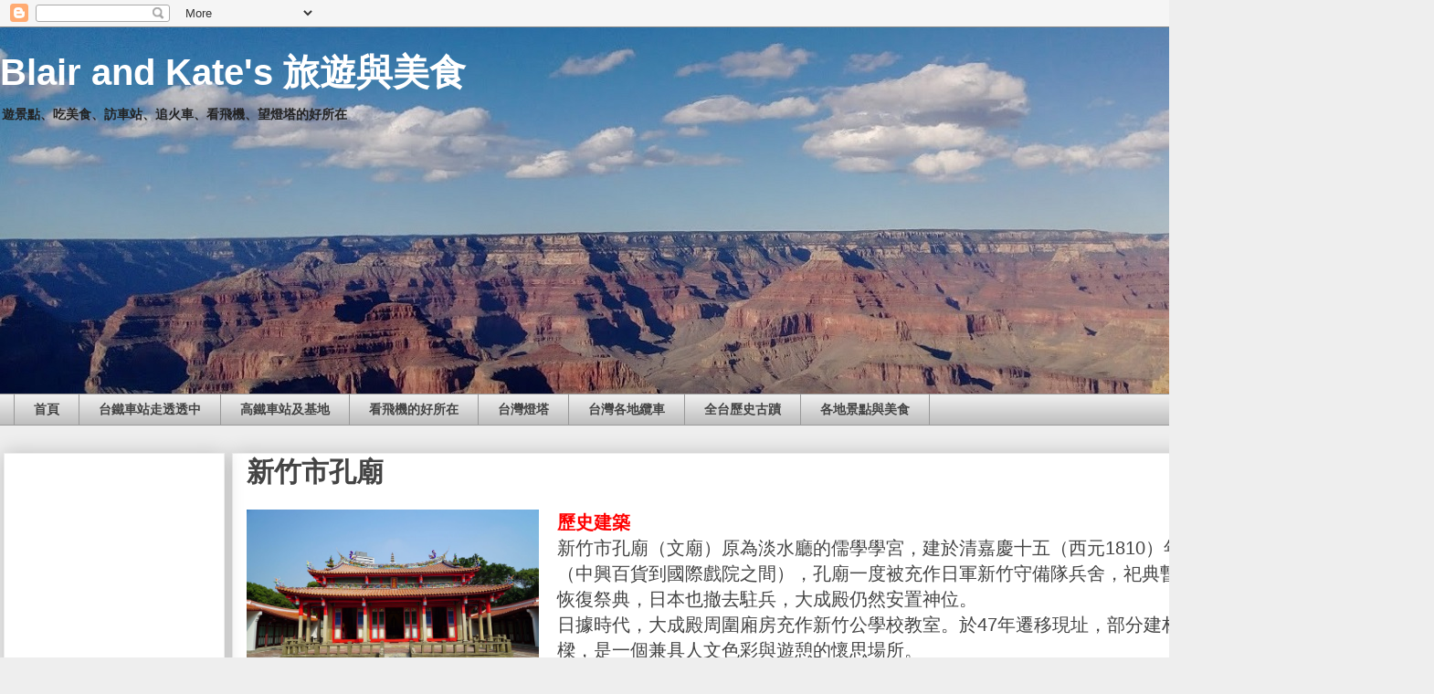

--- FILE ---
content_type: text/html; charset=UTF-8
request_url: http://blair-kate.blogspot.com/2014/11/blog-post.html
body_size: 29794
content:
<!DOCTYPE html>
<html class='v2' dir='ltr' xmlns='http://www.w3.org/1999/xhtml' xmlns:b='http://www.google.com/2005/gml/b' xmlns:data='http://www.google.com/2005/gml/data' xmlns:expr='http://www.google.com/2005/gml/expr'>
<head>
<link href='https://www.blogger.com/static/v1/widgets/335934321-css_bundle_v2.css' rel='stylesheet' type='text/css'/>
<script async='async' src='https://pagead2.googlesyndication.com/pagead/js/adsbygoogle.js'></script>
<script>
     (adsbygoogle = window.adsbygoogle || []).push({
          google_ad_client: "ca-pub-9951821529440733",
          enable_page_level_ads: true
     });
</script>
<meta content='width=1100' name='viewport'/>
<meta content='text/html; charset=UTF-8' http-equiv='Content-Type'/>
<meta content='blogger' name='generator'/>
<link href='http://blair-kate.blogspot.com/favicon.ico' rel='icon' type='image/x-icon'/>
<link href='http://blair-kate.blogspot.com/2014/11/blog-post.html' rel='canonical'/>
<link rel="alternate" type="application/atom+xml" title="Blair and Kate&#39;s 旅遊與美食 - Atom" href="http://blair-kate.blogspot.com/feeds/posts/default" />
<link rel="alternate" type="application/rss+xml" title="Blair and Kate&#39;s 旅遊與美食 - RSS" href="http://blair-kate.blogspot.com/feeds/posts/default?alt=rss" />
<link rel="service.post" type="application/atom+xml" title="Blair and Kate&#39;s 旅遊與美食 - Atom" href="https://www.blogger.com/feeds/1486555734168457306/posts/default" />

<link rel="alternate" type="application/atom+xml" title="Blair and Kate&#39;s 旅遊與美食 - Atom" href="http://blair-kate.blogspot.com/feeds/945787065098615856/comments/default" />
<!--Can't find substitution for tag [blog.ieCssRetrofitLinks]-->
<link href='https://blogger.googleusercontent.com/img/b/R29vZ2xl/AVvXsEjPPGMh1CyuZVuIa-5kuxZA3TlK23OWHKRtXqTQREWp-zs8sIP3BEPUhgnRpVKQVSbMYMHGgFNCXZWb9XNI1rWeGglgOoe2ji9fDNOE9UB7HNIYMsqyK0Ha2MJZvC9gJwBdt4MnEe27i4pL/s1600/DSC04841.JPG' rel='image_src'/>
<meta content='http://blair-kate.blogspot.com/2014/11/blog-post.html' property='og:url'/>
<meta content='新竹市孔廟' property='og:title'/>
<meta content='歷史建築  新竹市孔廟（文廟）原為淡水廳的儒學學宮，建於清嘉慶十五（西元1810）年，原址設在今日的成功里（中興百貨到國際戲院之間），孔廟一度被充作日軍新竹守備隊兵舍，祀典暫時被迫中止；後因民眾反抗而恢復祭典，日本也撤去駐兵，大成殿仍然安置神位。  日據時代，大成殿周圍廂房充作新...' property='og:description'/>
<meta content='https://blogger.googleusercontent.com/img/b/R29vZ2xl/AVvXsEjPPGMh1CyuZVuIa-5kuxZA3TlK23OWHKRtXqTQREWp-zs8sIP3BEPUhgnRpVKQVSbMYMHGgFNCXZWb9XNI1rWeGglgOoe2ji9fDNOE9UB7HNIYMsqyK0Ha2MJZvC9gJwBdt4MnEe27i4pL/w1200-h630-p-k-no-nu/DSC04841.JPG' property='og:image'/>
<title>Blair and Kate's 旅遊與美食: 新竹市孔廟</title>
<style id='page-skin-1' type='text/css'><!--
/*
-----------------------------------------------
Blogger Template Style
Name:     Awesome Inc.
Designer: Tina Chen
URL:      tinachen.org
----------------------------------------------- */
/* Variable definitions
====================
<Variable name="keycolor" description="Main Color" type="color" default="#ffffff"/>
<Group description="Page" selector="body">
<Variable name="body.font" description="Font" type="font"
default="normal normal 13px Arial, Tahoma, Helvetica, FreeSans, sans-serif"/>
<Variable name="body.background.color" description="Background Color" type="color" default="#000000"/>
<Variable name="body.text.color" description="Text Color" type="color" default="#ffffff"/>
</Group>
<Group description="Links" selector=".main-inner">
<Variable name="link.color" description="Link Color" type="color" default="#888888"/>
<Variable name="link.visited.color" description="Visited Color" type="color" default="#444444"/>
<Variable name="link.hover.color" description="Hover Color" type="color" default="#cccccc"/>
</Group>
<Group description="Blog Title" selector=".header h1">
<Variable name="header.font" description="Title Font" type="font"
default="normal bold 40px Arial, Tahoma, Helvetica, FreeSans, sans-serif"/>
<Variable name="header.text.color" description="Title Color" type="color" default="#444444" />
<Variable name="header.background.color" description="Header Background" type="color" default="transparent" />
</Group>
<Group description="Blog Description" selector=".header .description">
<Variable name="description.font" description="Font" type="font"
default="normal normal 14px Arial, Tahoma, Helvetica, FreeSans, sans-serif"/>
<Variable name="description.text.color" description="Text Color" type="color"
default="#444444" />
</Group>
<Group description="Tabs Text" selector=".tabs-inner .widget li a">
<Variable name="tabs.font" description="Font" type="font"
default="normal bold 14px Arial, Tahoma, Helvetica, FreeSans, sans-serif"/>
<Variable name="tabs.text.color" description="Text Color" type="color" default="#444444"/>
<Variable name="tabs.selected.text.color" description="Selected Color" type="color" default="#444444"/>
</Group>
<Group description="Tabs Background" selector=".tabs-outer .PageList">
<Variable name="tabs.background.color" description="Background Color" type="color" default="#141414"/>
<Variable name="tabs.selected.background.color" description="Selected Color" type="color" default="#444444"/>
<Variable name="tabs.border.color" description="Border Color" type="color" default="#eeeeee"/>
</Group>
<Group description="Date Header" selector=".main-inner .widget h2.date-header, .main-inner .widget h2.date-header span">
<Variable name="date.font" description="Font" type="font"
default="normal normal 14px Arial, Tahoma, Helvetica, FreeSans, sans-serif"/>
<Variable name="date.text.color" description="Text Color" type="color" default="#666666"/>
<Variable name="date.border.color" description="Border Color" type="color" default="#eeeeee"/>
</Group>
<Group description="Post Title" selector="h3.post-title, h4, h3.post-title a">
<Variable name="post.title.font" description="Font" type="font"
default="normal bold 22px Arial, Tahoma, Helvetica, FreeSans, sans-serif"/>
<Variable name="post.title.text.color" description="Text Color" type="color" default="#444444"/>
</Group>
<Group description="Post Background" selector=".post">
<Variable name="post.background.color" description="Background Color" type="color" default="#ffffff" />
<Variable name="post.border.color" description="Border Color" type="color" default="#eeeeee" />
<Variable name="post.border.bevel.color" description="Bevel Color" type="color" default="#eeeeee"/>
</Group>
<Group description="Gadget Title" selector="h2">
<Variable name="widget.title.font" description="Font" type="font"
default="normal bold 14px Arial, Tahoma, Helvetica, FreeSans, sans-serif"/>
<Variable name="widget.title.text.color" description="Text Color" type="color" default="#444444"/>
</Group>
<Group description="Gadget Text" selector=".sidebar .widget">
<Variable name="widget.font" description="Font" type="font"
default="normal normal 14px Arial, Tahoma, Helvetica, FreeSans, sans-serif"/>
<Variable name="widget.text.color" description="Text Color" type="color" default="#444444"/>
<Variable name="widget.alternate.text.color" description="Alternate Color" type="color" default="#666666"/>
</Group>
<Group description="Gadget Links" selector=".sidebar .widget">
<Variable name="widget.link.color" description="Link Color" type="color" default="#3778cd"/>
<Variable name="widget.link.visited.color" description="Visited Color" type="color" default="#4d469c"/>
<Variable name="widget.link.hover.color" description="Hover Color" type="color" default="#3778cd"/>
</Group>
<Group description="Gadget Background" selector=".sidebar .widget">
<Variable name="widget.background.color" description="Background Color" type="color" default="#141414"/>
<Variable name="widget.border.color" description="Border Color" type="color" default="#222222"/>
<Variable name="widget.border.bevel.color" description="Bevel Color" type="color" default="#000000"/>
</Group>
<Group description="Sidebar Background" selector=".column-left-inner .column-right-inner">
<Variable name="widget.outer.background.color" description="Background Color" type="color" default="transparent" />
</Group>
<Group description="Images" selector=".main-inner">
<Variable name="image.background.color" description="Background Color" type="color" default="transparent"/>
<Variable name="image.border.color" description="Border Color" type="color" default="transparent"/>
</Group>
<Group description="Feed" selector=".blog-feeds">
<Variable name="feed.text.color" description="Text Color" type="color" default="#444444"/>
</Group>
<Group description="Feed Links" selector=".blog-feeds">
<Variable name="feed.link.color" description="Link Color" type="color" default="#3778cd"/>
<Variable name="feed.link.visited.color" description="Visited Color" type="color" default="#4d469c"/>
<Variable name="feed.link.hover.color" description="Hover Color" type="color" default="#3778cd"/>
</Group>
<Group description="Pager" selector=".blog-pager">
<Variable name="pager.background.color" description="Background Color" type="color" default="#ffffff" />
</Group>
<Group description="Footer" selector=".footer-outer">
<Variable name="footer.background.color" description="Background Color" type="color" default="#ffffff" />
<Variable name="footer.text.color" description="Text Color" type="color" default="#444444" />
</Group>
<Variable name="title.shadow.spread" description="Title Shadow" type="length" default="-1px" min="-1px" max="100px"/>
<Variable name="body.background" description="Body Background" type="background"
color="#eeeeee"
default="$(color) none repeat scroll top left"/>
<Variable name="body.background.gradient.cap" description="Body Gradient Cap" type="url"
default="none"/>
<Variable name="body.background.size" description="Body Background Size" type="string" default="auto"/>
<Variable name="tabs.background.gradient" description="Tabs Background Gradient" type="url"
default="none"/>
<Variable name="header.background.gradient" description="Header Background Gradient" type="url" default="none" />
<Variable name="header.padding.top" description="Header Top Padding" type="length" default="22px" min="0" max="100px"/>
<Variable name="header.margin.top" description="Header Top Margin" type="length" default="0" min="0" max="100px"/>
<Variable name="header.margin.bottom" description="Header Bottom Margin" type="length" default="0" min="0" max="100px"/>
<Variable name="widget.padding.top" description="Widget Padding Top" type="length" default="8px" min="0" max="20px"/>
<Variable name="widget.padding.side" description="Widget Padding Side" type="length" default="15px" min="0" max="100px"/>
<Variable name="widget.outer.margin.top" description="Widget Top Margin" type="length" default="0" min="0" max="100px"/>
<Variable name="widget.outer.background.gradient" description="Gradient" type="url" default="none" />
<Variable name="widget.border.radius" description="Gadget Border Radius" type="length" default="0" min="0" max="100px"/>
<Variable name="outer.shadow.spread" description="Outer Shadow Size" type="length" default="0" min="0" max="100px"/>
<Variable name="date.header.border.radius.top" description="Date Header Border Radius Top" type="length" default="0" min="0" max="100px"/>
<Variable name="date.header.position" description="Date Header Position" type="length" default="15px" min="0" max="100px"/>
<Variable name="date.space" description="Date Space" type="length" default="30px" min="0" max="100px"/>
<Variable name="date.position" description="Date Float" type="string" default="static" />
<Variable name="date.padding.bottom" description="Date Padding Bottom" type="length" default="0" min="0" max="100px"/>
<Variable name="date.border.size" description="Date Border Size" type="length" default="0" min="0" max="10px"/>
<Variable name="date.background" description="Date Background" type="background" color="transparent"
default="$(color) none no-repeat scroll top left" />
<Variable name="date.first.border.radius.top" description="Date First top radius" type="length" default="0" min="0" max="100px"/>
<Variable name="date.last.space.bottom" description="Date Last Space Bottom" type="length"
default="20px" min="0" max="100px"/>
<Variable name="date.last.border.radius.bottom" description="Date Last bottom radius" type="length" default="0" min="0" max="100px"/>
<Variable name="post.first.padding.top" description="First Post Padding Top" type="length" default="0" min="0" max="100px"/>
<Variable name="image.shadow.spread" description="Image Shadow Size" type="length" default="0" min="0" max="100px"/>
<Variable name="image.border.radius" description="Image Border Radius" type="length" default="0" min="0" max="100px"/>
<Variable name="separator.outdent" description="Separator Outdent" type="length" default="15px" min="0" max="100px"/>
<Variable name="title.separator.border.size" description="Widget Title Border Size" type="length" default="1px" min="0" max="10px"/>
<Variable name="list.separator.border.size" description="List Separator Border Size" type="length" default="1px" min="0" max="10px"/>
<Variable name="shadow.spread" description="Shadow Size" type="length" default="0" min="0" max="100px"/>
<Variable name="startSide" description="Side where text starts in blog language" type="automatic" default="left"/>
<Variable name="endSide" description="Side where text ends in blog language" type="automatic" default="right"/>
<Variable name="date.side" description="Side where date header is placed" type="string" default="right"/>
<Variable name="pager.border.radius.top" description="Pager Border Top Radius" type="length" default="0" min="0" max="100px"/>
<Variable name="pager.space.top" description="Pager Top Space" type="length" default="1em" min="0" max="20em"/>
<Variable name="footer.background.gradient" description="Background Gradient" type="url" default="none" />
<Variable name="mobile.background.size" description="Mobile Background Size" type="string"
default="auto"/>
<Variable name="mobile.background.overlay" description="Mobile Background Overlay" type="string"
default="transparent none repeat scroll top left"/>
<Variable name="mobile.button.color" description="Mobile Button Color" type="color" default="#ffffff" />
*/
/* Content
----------------------------------------------- */
body {
font: normal normal 20px Arial, Tahoma, Helvetica, FreeSans, sans-serif;
color: #444444;
background: #eeeeee none repeat scroll top left;
}
html body .content-outer {
min-width: 0;
max-width: 100%;
width: 100%;
}
a:link {
text-decoration: none;
color: #3778cd;
}
a:visited {
text-decoration: none;
color: #4d469c;
}
a:hover {
text-decoration: underline;
color: #3778cd;
}
.body-fauxcolumn-outer .cap-top {
position: absolute;
z-index: 1;
height: 276px;
width: 100%;
background: transparent none repeat-x scroll top left;
_background-image: none;
}
/* Columns
----------------------------------------------- */
.content-inner {
padding: 0;
}
.header-inner .section {
margin: 0 0px;
}
.tabs-inner .section {
margin: 0 0px;
}
.main-inner {
padding-top: 30px;
}
.main-inner .column-center-inner,
.main-inner .column-left-inner,
.main-inner .column-right-inner {
padding: 0 0px;
}
*+html body .main-inner .column-center-inner {
margin-top: -30px;
}
#layout .main-inner .column-center-inner {
margin-top: 0;
}
/* Header
----------------------------------------------- */
.header-outer {
margin: 0 0 0 0;
background: transparent none repeat scroll 0 0;
}
.Header h1 {
font: normal bold 40px Arial, Tahoma, Helvetica, FreeSans, sans-serif;
color: #ffffff;
text-shadow: 0 0 -1px #000000;
}
.Header h1 a {
color: #ffffff;
}
.Header .description {
font: normal bold 14px Arial, Tahoma, Helvetica, FreeSans, sans-serif;
color: #222222;
}
.header-inner .Header .titlewrapper,
.header-inner .Header .descriptionwrapper {
padding-left: 0;
padding-right: 0;
margin-bottom: 0;
}
.header-inner .Header .titlewrapper {
padding-top: 22px;
}
/* Tabs
----------------------------------------------- */
.tabs-outer {
overflow: hidden;
position: relative;
background: #eeeeee url(https://resources.blogblog.com/blogblog/data/1kt/awesomeinc/tabs_gradient_light.png) repeat scroll 0 0;
}
#layout .tabs-outer {
overflow: visible;
}
.tabs-cap-top, .tabs-cap-bottom {
position: absolute;
width: 100%;
border-top: 1px solid #999999;
}
.tabs-cap-bottom {
bottom: 0;
}
.tabs-inner .widget li a {
display: inline-block;
margin: 0;
padding: .6em 1.5em;
font: normal bold 14px Arial, Tahoma, Helvetica, FreeSans, sans-serif;
color: #444444;
border-top: 1px solid #999999;
border-bottom: 1px solid #999999;
border-left: 1px solid #999999;
height: 16px;
line-height: 16px;
}
.tabs-inner .widget li:last-child a {
border-right: 1px solid #999999;
}
.tabs-inner .widget li.selected a, .tabs-inner .widget li a:hover {
background: #666666 url(https://resources.blogblog.com/blogblog/data/1kt/awesomeinc/tabs_gradient_light.png) repeat-x scroll 0 -100px;
color: #ffffff;
}
/* Headings
----------------------------------------------- */
h2 {
font: normal bold 14px Arial, Tahoma, Helvetica, FreeSans, sans-serif;
color: #444444;
}
/* Widgets
----------------------------------------------- */
.main-inner .section {
margin: 0 20px;
padding: 0;
}
.main-inner .column-left-outer,
.main-inner .column-right-outer {
margin-top: 0;
}
#layout .main-inner .column-left-outer,
#layout .main-inner .column-right-outer {
margin-top: 0;
}
.main-inner .column-left-inner,
.main-inner .column-right-inner {
background: transparent none repeat 0 0;
-moz-box-shadow: 0 0 0 rgba(0, 0, 0, .2);
-webkit-box-shadow: 0 0 0 rgba(0, 0, 0, .2);
-goog-ms-box-shadow: 0 0 0 rgba(0, 0, 0, .2);
box-shadow: 0 0 0 rgba(0, 0, 0, .2);
-moz-border-radius: 0;
-webkit-border-radius: 0;
-goog-ms-border-radius: 0;
border-radius: 0;
}
#layout .main-inner .column-left-inner,
#layout .main-inner .column-right-inner {
margin-top: 0;
}
.sidebar .widget {
font: normal normal 14px Arial, Tahoma, Helvetica, FreeSans, sans-serif;
color: #444444;
}
.sidebar .widget a:link {
color: #3778cd;
}
.sidebar .widget a:visited {
color: #4d469c;
}
.sidebar .widget a:hover {
color: #3778cd;
}
.sidebar .widget h2 {
text-shadow: 0 0 -1px #000000;
}
.main-inner .widget {
background-color: #ffffff;
border: 1px solid #eeeeee;
padding: 0 15px 15px;
margin: 20px -16px;
-moz-box-shadow: 0 0 20px rgba(0, 0, 0, .2);
-webkit-box-shadow: 0 0 20px rgba(0, 0, 0, .2);
-goog-ms-box-shadow: 0 0 20px rgba(0, 0, 0, .2);
box-shadow: 0 0 20px rgba(0, 0, 0, .2);
-moz-border-radius: 0;
-webkit-border-radius: 0;
-goog-ms-border-radius: 0;
border-radius: 0;
}
.main-inner .widget h2 {
margin: 0 -15px;
padding: .6em 15px .5em;
border-bottom: 1px solid transparent;
}
.footer-inner .widget h2 {
padding: 0 0 .4em;
border-bottom: 1px solid transparent;
}
.main-inner .widget h2 + div, .footer-inner .widget h2 + div {
border-top: 1px solid #eeeeee;
padding-top: 8px;
}
.main-inner .widget .widget-content {
margin: 0 -15px;
padding: 7px 15px 0;
}
.main-inner .widget ul, .main-inner .widget #ArchiveList ul.flat {
margin: -8px -15px 0;
padding: 0;
list-style: none;
}
.main-inner .widget #ArchiveList {
margin: -8px 0 0;
}
.main-inner .widget ul li, .main-inner .widget #ArchiveList ul.flat li {
padding: .5em 15px;
text-indent: 0;
color: #666666;
border-top: 1px solid #eeeeee;
border-bottom: 1px solid transparent;
}
.main-inner .widget #ArchiveList ul li {
padding-top: .25em;
padding-bottom: .25em;
}
.main-inner .widget ul li:first-child, .main-inner .widget #ArchiveList ul.flat li:first-child {
border-top: none;
}
.main-inner .widget ul li:last-child, .main-inner .widget #ArchiveList ul.flat li:last-child {
border-bottom: none;
}
.post-body {
position: relative;
}
.main-inner .widget .post-body ul {
padding: 0 2.5em;
margin: .5em 0;
list-style: disc;
}
.main-inner .widget .post-body ul li {
padding: 0.25em 0;
margin-bottom: .25em;
color: #444444;
border: none;
}
.footer-inner .widget ul {
padding: 0;
list-style: none;
}
.widget .zippy {
color: #666666;
}
/* Posts
----------------------------------------------- */
body .main-inner .Blog {
padding: 0;
margin-bottom: 1em;
background-color: transparent;
border: none;
-moz-box-shadow: 0 0 0 rgba(0, 0, 0, 0);
-webkit-box-shadow: 0 0 0 rgba(0, 0, 0, 0);
-goog-ms-box-shadow: 0 0 0 rgba(0, 0, 0, 0);
box-shadow: 0 0 0 rgba(0, 0, 0, 0);
}
.main-inner .section:last-child .Blog:last-child {
padding: 0;
margin-bottom: 1em;
}
.main-inner .widget h2.date-header {
margin: 0 -15px 1px;
padding: 0 0 0 0;
font: normal normal 14px Arial, Tahoma, Helvetica, FreeSans, sans-serif;
color: #444444;
background: transparent none no-repeat scroll top left;
border-top: 0 solid #eeeeee;
border-bottom: 1px solid transparent;
-moz-border-radius-topleft: 0;
-moz-border-radius-topright: 0;
-webkit-border-top-left-radius: 0;
-webkit-border-top-right-radius: 0;
border-top-left-radius: 0;
border-top-right-radius: 0;
position: static;
bottom: 100%;
right: 15px;
text-shadow: 0 0 -1px #000000;
}
.main-inner .widget h2.date-header span {
font: normal normal 14px Arial, Tahoma, Helvetica, FreeSans, sans-serif;
display: block;
padding: .5em 15px;
border-left: 0 solid #eeeeee;
border-right: 0 solid #eeeeee;
}
.date-outer {
position: relative;
margin: 30px 0 20px;
padding: 0 15px;
background-color: #ffffff;
border: 1px solid #eeeeee;
-moz-box-shadow: 0 0 20px rgba(0, 0, 0, .2);
-webkit-box-shadow: 0 0 20px rgba(0, 0, 0, .2);
-goog-ms-box-shadow: 0 0 20px rgba(0, 0, 0, .2);
box-shadow: 0 0 20px rgba(0, 0, 0, .2);
-moz-border-radius: 0;
-webkit-border-radius: 0;
-goog-ms-border-radius: 0;
border-radius: 0;
}
.date-outer:first-child {
margin-top: 0;
}
.date-outer:last-child {
margin-bottom: 20px;
-moz-border-radius-bottomleft: 0;
-moz-border-radius-bottomright: 0;
-webkit-border-bottom-left-radius: 0;
-webkit-border-bottom-right-radius: 0;
-goog-ms-border-bottom-left-radius: 0;
-goog-ms-border-bottom-right-radius: 0;
border-bottom-left-radius: 0;
border-bottom-right-radius: 0;
}
.date-posts {
margin: 0 -15px;
padding: 0 15px;
clear: both;
}
.post-outer, .inline-ad {
border-top: 1px solid #eeeeee;
margin: 0 -15px;
padding: 15px 15px;
}
.post-outer {
padding-bottom: 10px;
}
.post-outer:first-child {
padding-top: 0;
border-top: none;
}
.post-outer:last-child, .inline-ad:last-child {
border-bottom: none;
}
.post-body {
position: relative;
}
.post-body img {
padding: 0px;
background: transparent;
border: 0px solid transparent;
-moz-box-shadow: 0 0 0 rgba(0, 0, 0, .2);
-webkit-box-shadow: 0 0 0 rgba(0, 0, 0, .2);
box-shadow: 0 0 0 rgba(0, 0, 0, .2);
-moz-border-radius: 0;
-webkit-border-radius: 0;
border-radius: 0;
}
h3.post-title, h4 {
font: normal bold 30px Arial, Tahoma, Helvetica, FreeSans, sans-serif;
color: #444444;
}
h3.post-title a {
font: normal bold 30px Arial, Tahoma, Helvetica, FreeSans, sans-serif;
color: #444444;
}
h3.post-title a:hover {
color: #3778cd;
text-decoration: underline;
}
.post-header {
margin: 0 0 1em;
}
.post-body {
line-height: 1.4;
}
.post-outer h2 {
color: #444444;
}
.post-footer {
margin: 1.5em 0 0;
}
#blog-pager {
padding: 15px;
font-size: 120%;
background-color: #ffffff;
border: 1px solid #eeeeee;
-moz-box-shadow: 0 0 20px rgba(0, 0, 0, .2);
-webkit-box-shadow: 0 0 20px rgba(0, 0, 0, .2);
-goog-ms-box-shadow: 0 0 20px rgba(0, 0, 0, .2);
box-shadow: 0 0 20px rgba(0, 0, 0, .2);
-moz-border-radius: 0;
-webkit-border-radius: 0;
-goog-ms-border-radius: 0;
border-radius: 0;
-moz-border-radius-topleft: 0;
-moz-border-radius-topright: 0;
-webkit-border-top-left-radius: 0;
-webkit-border-top-right-radius: 0;
-goog-ms-border-top-left-radius: 0;
-goog-ms-border-top-right-radius: 0;
border-top-left-radius: 0;
border-top-right-radius-topright: 0;
margin-top: 1em;
}
.blog-feeds, .post-feeds {
margin: 1em 0;
text-align: center;
color: #444444;
}
.blog-feeds a, .post-feeds a {
color: #3778cd;
}
.blog-feeds a:visited, .post-feeds a:visited {
color: #4d469c;
}
.blog-feeds a:hover, .post-feeds a:hover {
color: #3778cd;
}
.post-outer .comments {
margin-top: 2em;
}
/* Comments
----------------------------------------------- */
.comments .comments-content .icon.blog-author {
background-repeat: no-repeat;
background-image: url([data-uri]);
}
.comments .comments-content .loadmore a {
border-top: 1px solid #999999;
border-bottom: 1px solid #999999;
}
.comments .continue {
border-top: 2px solid #999999;
}
/* Footer
----------------------------------------------- */
.footer-outer {
margin: -20px 0 -1px;
padding: 20px 0 0;
color: #444444;
overflow: hidden;
}
.footer-fauxborder-left {
border-top: 1px solid #eeeeee;
background: #ffffff none repeat scroll 0 0;
-moz-box-shadow: 0 0 20px rgba(0, 0, 0, .2);
-webkit-box-shadow: 0 0 20px rgba(0, 0, 0, .2);
-goog-ms-box-shadow: 0 0 20px rgba(0, 0, 0, .2);
box-shadow: 0 0 20px rgba(0, 0, 0, .2);
margin: 0 -20px;
}
/* Mobile
----------------------------------------------- */
body.mobile {
background-size: auto;
}
.mobile .body-fauxcolumn-outer {
background: transparent none repeat scroll top left;
}
*+html body.mobile .main-inner .column-center-inner {
margin-top: 0;
}
.mobile .main-inner .widget {
padding: 0 0 15px;
}
.mobile .main-inner .widget h2 + div,
.mobile .footer-inner .widget h2 + div {
border-top: none;
padding-top: 0;
}
.mobile .footer-inner .widget h2 {
padding: 0.5em 0;
border-bottom: none;
}
.mobile .main-inner .widget .widget-content {
margin: 0;
padding: 7px 0 0;
}
.mobile .main-inner .widget ul,
.mobile .main-inner .widget #ArchiveList ul.flat {
margin: 0 -15px 0;
}
.mobile .main-inner .widget h2.date-header {
right: 0;
}
.mobile .date-header span {
padding: 0.4em 0;
}
.mobile .date-outer:first-child {
margin-bottom: 0;
border: 1px solid #eeeeee;
-moz-border-radius-topleft: 0;
-moz-border-radius-topright: 0;
-webkit-border-top-left-radius: 0;
-webkit-border-top-right-radius: 0;
-goog-ms-border-top-left-radius: 0;
-goog-ms-border-top-right-radius: 0;
border-top-left-radius: 0;
border-top-right-radius: 0;
}
.mobile .date-outer {
border-color: #eeeeee;
border-width: 0 1px 1px;
}
.mobile .date-outer:last-child {
margin-bottom: 0;
}
.mobile .main-inner {
padding: 0;
}
.mobile .header-inner .section {
margin: 0;
}
.mobile .post-outer, .mobile .inline-ad {
padding: 5px 0;
}
.mobile .tabs-inner .section {
margin: 0 10px;
}
.mobile .main-inner .widget h2 {
margin: 0;
padding: 0;
}
.mobile .main-inner .widget h2.date-header span {
padding: 0;
}
.mobile .main-inner .widget .widget-content {
margin: 0;
padding: 7px 0 0;
}
.mobile #blog-pager {
border: 1px solid transparent;
background: #ffffff none repeat scroll 0 0;
}
.mobile .main-inner .column-left-inner,
.mobile .main-inner .column-right-inner {
background: transparent none repeat 0 0;
-moz-box-shadow: none;
-webkit-box-shadow: none;
-goog-ms-box-shadow: none;
box-shadow: none;
}
.mobile .date-posts {
margin: 0;
padding: 0;
}
.mobile .footer-fauxborder-left {
margin: 0;
border-top: inherit;
}
.mobile .main-inner .section:last-child .Blog:last-child {
margin-bottom: 0;
}
.mobile-index-contents {
color: #444444;
}
.mobile .mobile-link-button {
background: #3778cd url(https://resources.blogblog.com/blogblog/data/1kt/awesomeinc/tabs_gradient_light.png) repeat scroll 0 0;
}
.mobile-link-button a:link, .mobile-link-button a:visited {
color: #ffffff;
}
.mobile .tabs-inner .PageList .widget-content {
background: transparent;
border-top: 1px solid;
border-color: #999999;
color: #444444;
}
.mobile .tabs-inner .PageList .widget-content .pagelist-arrow {
border-left: 1px solid #999999;
}

--></style>
<style id='template-skin-1' type='text/css'><!--
body {
min-width: 1570px;
}
.content-outer, .content-fauxcolumn-outer, .region-inner {
min-width: 1570px;
max-width: 1570px;
_width: 1570px;
}
.main-inner .columns {
padding-left: 250px;
padding-right: 0px;
}
.main-inner .fauxcolumn-center-outer {
left: 250px;
right: 0px;
/* IE6 does not respect left and right together */
_width: expression(this.parentNode.offsetWidth -
parseInt("250px") -
parseInt("0px") + 'px');
}
.main-inner .fauxcolumn-left-outer {
width: 250px;
}
.main-inner .fauxcolumn-right-outer {
width: 0px;
}
.main-inner .column-left-outer {
width: 250px;
right: 100%;
margin-left: -250px;
}
.main-inner .column-right-outer {
width: 0px;
margin-right: -0px;
}
#layout {
min-width: 0;
}
#layout .content-outer {
min-width: 0;
width: 800px;
}
#layout .region-inner {
min-width: 0;
width: auto;
}
body#layout div.add_widget {
padding: 8px;
}
body#layout div.add_widget a {
margin-left: 32px;
}
--></style>
<script type='text/javascript'>
        (function(i,s,o,g,r,a,m){i['GoogleAnalyticsObject']=r;i[r]=i[r]||function(){
        (i[r].q=i[r].q||[]).push(arguments)},i[r].l=1*new Date();a=s.createElement(o),
        m=s.getElementsByTagName(o)[0];a.async=1;a.src=g;m.parentNode.insertBefore(a,m)
        })(window,document,'script','https://www.google-analytics.com/analytics.js','ga');
        ga('create', 'UA-18343894-2', 'auto', 'blogger');
        ga('blogger.send', 'pageview');
      </script>
<script async='async' src='https://pagead2.googlesyndication.com/pagead/js/adsbygoogle.js'></script>
<script>
     (adsbygoogle = window.adsbygoogle || []).push({
          google_ad_client: "ca-pub-9951821529440733",
          enable_page_level_ads: true
     });
</script>
<link href='https://www.blogger.com/dyn-css/authorization.css?targetBlogID=1486555734168457306&amp;zx=26f04e82-711a-49f6-b5c8-644b09efeea3' media='none' onload='if(media!=&#39;all&#39;)media=&#39;all&#39;' rel='stylesheet'/><noscript><link href='https://www.blogger.com/dyn-css/authorization.css?targetBlogID=1486555734168457306&amp;zx=26f04e82-711a-49f6-b5c8-644b09efeea3' rel='stylesheet'/></noscript>
<meta name='google-adsense-platform-account' content='ca-host-pub-1556223355139109'/>
<meta name='google-adsense-platform-domain' content='blogspot.com'/>

<!-- data-ad-client=ca-pub-9951821529440733 -->

</head>
<body class='loading'>
<div class='navbar section' id='navbar' name='導覽列'><div class='widget Navbar' data-version='1' id='Navbar1'><script type="text/javascript">
    function setAttributeOnload(object, attribute, val) {
      if(window.addEventListener) {
        window.addEventListener('load',
          function(){ object[attribute] = val; }, false);
      } else {
        window.attachEvent('onload', function(){ object[attribute] = val; });
      }
    }
  </script>
<div id="navbar-iframe-container"></div>
<script type="text/javascript" src="https://apis.google.com/js/platform.js"></script>
<script type="text/javascript">
      gapi.load("gapi.iframes:gapi.iframes.style.bubble", function() {
        if (gapi.iframes && gapi.iframes.getContext) {
          gapi.iframes.getContext().openChild({
              url: 'https://www.blogger.com/navbar/1486555734168457306?po\x3d945787065098615856\x26origin\x3dhttp://blair-kate.blogspot.com',
              where: document.getElementById("navbar-iframe-container"),
              id: "navbar-iframe"
          });
        }
      });
    </script><script type="text/javascript">
(function() {
var script = document.createElement('script');
script.type = 'text/javascript';
script.src = '//pagead2.googlesyndication.com/pagead/js/google_top_exp.js';
var head = document.getElementsByTagName('head')[0];
if (head) {
head.appendChild(script);
}})();
</script>
</div></div>
<div class='body-fauxcolumns'>
<div class='fauxcolumn-outer body-fauxcolumn-outer'>
<div class='cap-top'>
<div class='cap-left'></div>
<div class='cap-right'></div>
</div>
<div class='fauxborder-left'>
<div class='fauxborder-right'></div>
<div class='fauxcolumn-inner'>
</div>
</div>
<div class='cap-bottom'>
<div class='cap-left'></div>
<div class='cap-right'></div>
</div>
</div>
</div>
<div class='content'>
<div class='content-fauxcolumns'>
<div class='fauxcolumn-outer content-fauxcolumn-outer'>
<div class='cap-top'>
<div class='cap-left'></div>
<div class='cap-right'></div>
</div>
<div class='fauxborder-left'>
<div class='fauxborder-right'></div>
<div class='fauxcolumn-inner'>
</div>
</div>
<div class='cap-bottom'>
<div class='cap-left'></div>
<div class='cap-right'></div>
</div>
</div>
</div>
<div class='content-outer'>
<div class='content-cap-top cap-top'>
<div class='cap-left'></div>
<div class='cap-right'></div>
</div>
<div class='fauxborder-left content-fauxborder-left'>
<div class='fauxborder-right content-fauxborder-right'></div>
<div class='content-inner'>
<header>
<div class='header-outer'>
<div class='header-cap-top cap-top'>
<div class='cap-left'></div>
<div class='cap-right'></div>
</div>
<div class='fauxborder-left header-fauxborder-left'>
<div class='fauxborder-right header-fauxborder-right'></div>
<div class='region-inner header-inner'>
<div class='header section' id='header' name='標頭'><div class='widget Header' data-version='1' id='Header1'>
<div id='header-inner' style='background-image: url("https://blogger.googleusercontent.com/img/b/R29vZ2xl/AVvXsEgz4WINfX1Ac1HlCxWuJKkj0FKxpzeIUAK0bWBYrhIr3_tFLmH6XTIZCt14jg66opgGGq6KiY9SiKDaUvR7MLOMl2x4GYCWEEfhAE54g6DTFgnColjBmcDCFcbTA8dRAtaEczB_xOpy5kg/s1600/IMAG2384+%25281%2529.jpg"); background-position: left; width: 1520px; min-height: 401px; _height: 401px; background-repeat: no-repeat; '>
<div class='titlewrapper' style='background: transparent'>
<h1 class='title' style='background: transparent; border-width: 0px'>
<a href='http://blair-kate.blogspot.com/'>
Blair and Kate's 旅遊與美食
</a>
</h1>
</div>
<div class='descriptionwrapper'>
<p class='description'><span>遊景點&#12289;吃美食&#12289;訪車站&#12289;追火車&#12289;看飛機&#12289;望燈塔的好所在</span></p>
</div>
</div>
</div></div>
</div>
</div>
<div class='header-cap-bottom cap-bottom'>
<div class='cap-left'></div>
<div class='cap-right'></div>
</div>
</div>
</header>
<div class='tabs-outer'>
<div class='tabs-cap-top cap-top'>
<div class='cap-left'></div>
<div class='cap-right'></div>
</div>
<div class='fauxborder-left tabs-fauxborder-left'>
<div class='fauxborder-right tabs-fauxborder-right'></div>
<div class='region-inner tabs-inner'>
<div class='tabs section' id='crosscol' name='跨欄區'><div class='widget PageList' data-version='1' id='PageList1'>
<h2>網頁</h2>
<div class='widget-content'>
<ul>
<li>
<a href='http://blair-kate.blogspot.com/'>首頁</a>
</li>
<li>
<a href='http://blair-kate.blogspot.com/p/blog-page_08.html'>台鐵車站走透透中</a>
</li>
<li>
<a href='http://blair-kate.blogspot.com/p/blog-page_09.html'>高鐵車站及基地</a>
</li>
<li>
<a href='http://blair-kate.blogspot.com/p/blog-page_1356.html'>看飛機的好所在</a>
</li>
<li>
<a href='http://blair-kate.blogspot.com/p/blog-page_10.html'>台灣燈塔</a>
</li>
<li>
<a href='http://blair-kate.blogspot.com/p/blog-page_31.html'>台灣各地纜車</a>
</li>
<li>
<a href='http://blair-kate.blogspot.com/p/blog-page_13.html'>全台歷史古蹟</a>
</li>
<li>
<a href='http://blair-kate.blogspot.com/p/blog-page_05.html'>各地景點與美食</a>
</li>
</ul>
<div class='clear'></div>
</div>
</div></div>
<div class='tabs no-items section' id='crosscol-overflow' name='Cross-Column 2'></div>
</div>
</div>
<div class='tabs-cap-bottom cap-bottom'>
<div class='cap-left'></div>
<div class='cap-right'></div>
</div>
</div>
<div class='main-outer'>
<div class='main-cap-top cap-top'>
<div class='cap-left'></div>
<div class='cap-right'></div>
</div>
<div class='fauxborder-left main-fauxborder-left'>
<div class='fauxborder-right main-fauxborder-right'></div>
<div class='region-inner main-inner'>
<div class='columns fauxcolumns'>
<div class='fauxcolumn-outer fauxcolumn-center-outer'>
<div class='cap-top'>
<div class='cap-left'></div>
<div class='cap-right'></div>
</div>
<div class='fauxborder-left'>
<div class='fauxborder-right'></div>
<div class='fauxcolumn-inner'>
</div>
</div>
<div class='cap-bottom'>
<div class='cap-left'></div>
<div class='cap-right'></div>
</div>
</div>
<div class='fauxcolumn-outer fauxcolumn-left-outer'>
<div class='cap-top'>
<div class='cap-left'></div>
<div class='cap-right'></div>
</div>
<div class='fauxborder-left'>
<div class='fauxborder-right'></div>
<div class='fauxcolumn-inner'>
</div>
</div>
<div class='cap-bottom'>
<div class='cap-left'></div>
<div class='cap-right'></div>
</div>
</div>
<div class='fauxcolumn-outer fauxcolumn-right-outer'>
<div class='cap-top'>
<div class='cap-left'></div>
<div class='cap-right'></div>
</div>
<div class='fauxborder-left'>
<div class='fauxborder-right'></div>
<div class='fauxcolumn-inner'>
</div>
</div>
<div class='cap-bottom'>
<div class='cap-left'></div>
<div class='cap-right'></div>
</div>
</div>
<!-- corrects IE6 width calculation -->
<div class='columns-inner'>
<div class='column-center-outer'>
<div class='column-center-inner'>
<div class='main section' id='main' name='主版面'><div class='widget Blog' data-version='1' id='Blog1'>
<div class='blog-posts hfeed'>

          <div class="date-outer">
        

          <div class="date-posts">
        
<div class='post-outer'>
<div class='post hentry uncustomized-post-template' itemprop='blogPost' itemscope='itemscope' itemtype='http://schema.org/BlogPosting'>
<meta content='https://blogger.googleusercontent.com/img/b/R29vZ2xl/AVvXsEjPPGMh1CyuZVuIa-5kuxZA3TlK23OWHKRtXqTQREWp-zs8sIP3BEPUhgnRpVKQVSbMYMHGgFNCXZWb9XNI1rWeGglgOoe2ji9fDNOE9UB7HNIYMsqyK0Ha2MJZvC9gJwBdt4MnEe27i4pL/s1600/DSC04841.JPG' itemprop='image_url'/>
<meta content='1486555734168457306' itemprop='blogId'/>
<meta content='945787065098615856' itemprop='postId'/>
<a name='945787065098615856'></a>
<h3 class='post-title entry-title' itemprop='name'>
新竹市孔廟
</h3>
<div class='post-header'>
<div class='post-header-line-1'></div>
</div>
<div class='post-body entry-content' id='post-body-945787065098615856' itemprop='description articleBody'>
<a href="https://blogger.googleusercontent.com/img/b/R29vZ2xl/AVvXsEjPPGMh1CyuZVuIa-5kuxZA3TlK23OWHKRtXqTQREWp-zs8sIP3BEPUhgnRpVKQVSbMYMHGgFNCXZWb9XNI1rWeGglgOoe2ji9fDNOE9UB7HNIYMsqyK0Ha2MJZvC9gJwBdt4MnEe27i4pL/s1600/DSC04841.JPG" imageanchor="1" style="clear: left; float: left; margin-bottom: 1em; margin-right: 1em;"><img border="0" height="213" src="https://blogger.googleusercontent.com/img/b/R29vZ2xl/AVvXsEjPPGMh1CyuZVuIa-5kuxZA3TlK23OWHKRtXqTQREWp-zs8sIP3BEPUhgnRpVKQVSbMYMHGgFNCXZWb9XNI1rWeGglgOoe2ji9fDNOE9UB7HNIYMsqyK0Ha2MJZvC9gJwBdt4MnEe27i4pL/s1600/DSC04841.JPG" width="320" /></a><b><span style="color: red;">歷史建築</span></b><br />
新竹市孔廟&#65288;文廟&#65289;原為淡水廳的儒學學宮&#65292;建於清嘉慶十五&#65288;西元1810&#65289;年&#65292;原址設在今日的成功里&#65288;中興百貨到國際戲院之間&#65289;&#65292;孔廟一度被充作日軍新竹守備隊兵舍&#65292;祀典暫時被迫中止&#65307;後因民眾反抗而恢復祭典&#65292;日本也撤去駐兵&#65292;大成殿仍然安置神位&#12290;<br />
日據時代&#65292;大成殿周圍廂房充作新竹公學校教室&#12290;於47年遷移現址&#65292;部分建材沿用原拆遷下之石材及橫樑&#65292;是一個兼具人文色彩與遊憩的懷思場所&#12290;<br />
97年於東廡後方空間設鄉賢祠&#65292;並奉祀王世傑&#12289;王世傑&#12289;徐立鵬&#12289;鄭崇和&#12289;鄭用錫&#12289;鄭用鑑&#12289;林占梅等6位先賢&#65292;並於98年3月&#12289;9月分別辦理鄉賢春秋祭典&#12290;<br />
<br />
相關連結:<br />
1. <a href="http://blair-kate.blogspot.com/2011/08/blog-post_2522.html">新竹市歷史古蹟</a><br />
2. <a href="http://blair-kate.blogspot.com/p/blog-page_13.html">全台歷史古蹟</a><br />
<a name="more"></a><div class="separator" style="clear: both; text-align: center;"></div>大成門與泮池及前面的階梯欄杆&#65292;拍攝於2014/11/1<br />
<img border="0" height="426" src="https://blogger.googleusercontent.com/img/b/R29vZ2xl/AVvXsEi4FRsPTh5CQu-fQW9KnQ8IqBN_DJwiT2JORg9aILXq03LBaJy66602ackTOmF_DHK13qUYE_bKbKi3Y0n6bTwEjkRBxJXFUWRk0KrXOM8RRCIRssa-zISBpc37tuajX2uU8UNScs77jSY/s1600/DSC04827.JPG" width="640" /><br />
<br />
階梯左右兩側欄杆&#65292;拍攝於2014/11/1<br />
<img border="0" height="426" src="https://blogger.googleusercontent.com/img/b/R29vZ2xl/AVvXsEhW_z8zh8wWdLRP1ZBBBlIfqFtnYPXZrrxLPJjoRj1OlEgZzoLWnZyD88tkQEMxhgv7TA4IfmDhuvY3D92z3DL5dhlexIrZJuynF4mMxw398BvEhRNvLfDuy9LI2kKyR3tdWcl7768yP-UD/s1600/DSC04829.JPG" width="640" /><img border="0" height="426" src="https://blogger.googleusercontent.com/img/b/R29vZ2xl/AVvXsEgQnMJal0e18MOf3GVgcsH3mCvyLFYWV-goQHQsfgC-g2mx89hftvFvU_hfnZd0eIGIjde99jPYOZaEHNzAi9a1q-3O485tN2YHMYg_rccdVy_cX1rB4SkaD6coKykFXMCsB5MI_o-4zZdO/s1600/DSC04830.JPG" width="640" /><br />
<br />
大成門與泮池&#65292;拍攝於2014/11/1<br />
<img border="0" height="426" src="https://blogger.googleusercontent.com/img/b/R29vZ2xl/AVvXsEic-8RFRi1mP3TSpJs3NPSfjZLc08pJy9UJabURsuaepSj4BsIleFhlIWNUbbZwlhkXGrv0KTc63X_Na8Rr_z1GqTw6o9FW0VQ9UTovbZNohtQWYvU-8p7M1eLkLW0a8SlbcFBbZT16A50p/s1600/DSC04828.JPG" width="640" /><br />
<br />
大成門與泮池及左右兩側建築&#65292;拍攝於2014/11/1<br />
<img border="0" height="500" src="https://blogger.googleusercontent.com/img/b/R29vZ2xl/AVvXsEgpwbhrtkfdoQNdiZr6wOKczvXorAQBisSOLLt9QlAbqLV_wpv546057dHRHOiMWh1Hn_GiIz5HRWDL3B0gHmV1tzjN-Vy9xaq_z7yo7EKlJmeZl03Zheez2Kn2_brGdxwf_KSfmGP_mb0/s1600/DSC07757.JPG" width="1280" /><img border="0" height="426" src="https://blogger.googleusercontent.com/img/b/R29vZ2xl/AVvXsEh-bQbyVOkYe5zd1-VwVkwwvjgFbZ0us4ttmTfoZM9RbDL76NTinOVvfpgfHI5NPSBzJtJsrhYdQOIanVkzVCP9MzjHB_bgwsvENBOlc8mC0Llc_eaECzkuF17O5BPdIItIixyxE8XAb58/s1600/DSC04831.JPG" width="640" /><img border="0" height="426" src="https://blogger.googleusercontent.com/img/b/R29vZ2xl/AVvXsEhLzG76apCKwggrBJtT_g9PVK_T59elCyJ9X0Xcc0D2HgntQPo1-3_gcuPXunHXBRDSfZZcXlX5rHKr6Cc-9Lpex9L_hBblDUDB8ZVH1QiP9a9rLG5H_ljcyo2Q3w_Omc7g62iL-m4Oxlnc/s1600/DSC04832.JPG" width="640" /><br />
<br />
大成門左右兩側龍柱&#65292;拍攝於2014/11/1<br />
<img border="0" height="426" src="https://blogger.googleusercontent.com/img/b/R29vZ2xl/AVvXsEjBYTguysfH85EFjD2o-mlUmVAwhseJJAoWx7kiIss6kIFIU8IRIfaTMdQn0Z9D5-MObZiK-EMyyFNtB_ptfBRXQsFrsrzguK9N1C9P0njBLUpxIIN_3ltEzt1MUPq8EwcffcPUUZ243pFa/s1600/DSC04860.JPG" width="640" /><img border="0" height="426" src="https://blogger.googleusercontent.com/img/b/R29vZ2xl/AVvXsEj8w_Jcxl8K8bd3jHXHULvUXu7DHz4UixnjxLbjyP3QVrMS3xm-BJiiLPH1Iq-iuVTIB-38Max1CHtdRLwhGPpvCIXuFKsU0Auzs5Qe3S8HZVjc2pp2luntrQL_txNixthhGAW5eIcFnpxS/s1600/DSC04861.JPG" width="640" /><br />
<br />
大成門門額懸掛"大成門"牌匾&#65292;拍攝於2014/11/1<br />
<img border="0" height="426" src="https://blogger.googleusercontent.com/img/b/R29vZ2xl/AVvXsEhzSFZZD66-E2IszRI4HhJ0NPyIzwer2VDsnjC1EdpjMW5OBrXyA57lYmATvkV6-ELIMx6x2Zr0WVIFVZP-slZpfY942gk-BvOfNiVD5x73SB0FV8yKC0amMKisGsyL5zl2Wm6vzZd_kw1v/s1600/DSC04833.JPG" width="640" /><br />
<br />
大成門左右兩側石獅&#65292;拍攝於2014/11/1<br />
<img border="0" height="426" src="https://blogger.googleusercontent.com/img/b/R29vZ2xl/AVvXsEgB-NOyEuEVV4y_0SUBRIeKggiI27w8w96JMvF9ddzR54bzWkyXl_3pE4T_f7FQzvaSJ1lId9gu9v3aacE1oeHBrlT4Lq4IQIuzL16Bp-VX-Af089p0oeBqIHriGk1SIZum0gx241exX03B/s1600/DSC04835.JPG" width="640" /><img border="0" height="426" src="https://blogger.googleusercontent.com/img/b/R29vZ2xl/AVvXsEjDPAg5ufGOOihTjnywuR-DEVC0lvLTx7TLsp4_rT7sHlEWD5L7PQGGPweS3it41euxTI0K4h-jn4CYtU4r2fdhc8euKsOH8Eu5CdFl460lM5CPIP2Fwpe940_KWvMT1Gi06JY6UD-LlmY/s1600/DSC04834.JPG" width="640" /><br />
<br />
大成門兩側簍空木窗&#65292;拍攝於2014/11/1<br />
<img border="0" height="426" src="https://blogger.googleusercontent.com/img/b/R29vZ2xl/AVvXsEhF5I1bjbUorwjh9oA4cfNrbGbVZs_8aqOw30YOmNitzkxUaogbe95So7Hl5HISV3qsBmA5bT-338L5QPtRWvXlbFbjQrUHLh3aNxH_5gCP7Cm8XcW_CaqgQrV-SyjrBfAVEn1hQ_6B3aw/s1600/DSC04858.JPG" width="640" /><img border="0" height="426" src="https://blogger.googleusercontent.com/img/b/R29vZ2xl/AVvXsEiNkAE6yEfjB44DX7No-7QjpYP3UZAFjWPHLnuiOJCY_1KfWtcpRoevy76om1TUKyn9fTlyE1BpOgqSIWQWkz21zieK9pVdA9Syg74bM5vOtdPBRdpD1JGhCuyTvDZzQPrrSb_LVH5HI-XK/s1600/DSC04859.JPG" width="640" /><br />
<br />
大成門左右兩側牆壁浮雕彩繪&#65292;拍攝於2014/11/1<br />
<img border="0" height="426" src="https://blogger.googleusercontent.com/img/b/R29vZ2xl/AVvXsEjqPS-aukWLOgOXhxCJufbSO1rP2jBLzpQwam4V4-8qusOza3rPaxNKa8iY_c8UfEnLUpehwP8RweYnRQj_ILoUDX4eQmqGboPjQKn5pICOHetqXYIc3F1vzsxqW-uIhVUXuTA_1LJ77mcx/s1600/DSC04836.JPG" width="640" /><img border="0" height="426" src="https://blogger.googleusercontent.com/img/b/R29vZ2xl/AVvXsEi7-Tm-_gf88VdYBEy9Jh20JcVHMDh2J2oLcUY2bJFgEygqof3irH3i1vXJNsS4NZPcUkx7wQ5S-vxn9ZAYz3OYwDnBZ-0B79UZgRhsNJqhu7kVJTrZNGEXsgtZyIUcyw7jaLjvttBzrILh/s1600/DSC04839.JPG" width="640" /><br />
<br />
大成門左側小門的石鼓&#65292;拍攝於2014/11/1<br />
<img border="0" height="426" src="https://blogger.googleusercontent.com/img/b/R29vZ2xl/AVvXsEgIBxMjePFRK6rwadNDlE__lBOg1VB3jnP6ZDvIMIe4fe8zQupaIBHDutE-uKGf7cSBOfpH3L3Ebzz51bfzuuooM9Yot-K7qXhhSGnuXY32gCa12gDAXx3KDHyYe5RkyMrJYZg8dS3A9IQ/s1600/DSC04856.JPG" width="640" /><img border="0" height="426" src="https://blogger.googleusercontent.com/img/b/R29vZ2xl/AVvXsEgBeWvMcXR0q4gtedQBlQbtanM1gotyXcI7s6BSmiTT6ZeaREF_d4VmNUlTsrVuVptCdSP2qnUJsDAnTaeX6X0SUZeiZNdJEFc5pDGT7KJexMXGYgDwwrukUV-u-XuITaXghl3-XOwYr1Bk/s1600/DSC04857.JPG" width="640" /><br />
<br />
大成門屋腳裝飾&#65292;拍攝於2014/11/1<br />
<img border="0" height="426" src="https://blogger.googleusercontent.com/img/b/R29vZ2xl/AVvXsEjUBX-kDDLrKG7II3YXn7rXseoy2nKukS6EIo09znrpqpHWpzPOIXBCLzW5tSdpco8Eta3Sgw9tGRi57k6UM_54Uu-921czjP7CcMmm0PhTH5SmCRZ2FhzyEmww9weYjJc0hKGC4zHeNX-f/s1600/DSC04837.JPG" width="640" /><img border="0" height="426" src="https://blogger.googleusercontent.com/img/b/R29vZ2xl/AVvXsEgP7P3sruKZ0a21v0wOAowip4K1AyC_oFwq407ipaqC4MFuWk5Gerl8yMemP4v6K7rDZQauBw4hHWIi2BYa46NttG9FtheUzhY3FabycV6Q0_jcLpyj752Y8BWfQHzfNcLc8ArCr0vnSkYB/s1600/DSC04838.JPG" width="640" /><img border="0" height="480" src="https://blogger.googleusercontent.com/img/b/R29vZ2xl/AVvXsEh4nAP2kgspDpWMPFX9CE5BsB94y_yMv-oO9-3xR9EcdDU2B-QJnBlevYta_c4R7og9LMRGwDiT19g2YWGAg5sVvGIfybEiTMJHDgc1h9X_NJuFONbezyKc1UB3pYMdkAISMLAZNZgcDls/s1600/DSC07745.JPG" width="640" /><img border="0" height="480" src="https://blogger.googleusercontent.com/img/b/R29vZ2xl/AVvXsEgjs0BJnqriYUBTuEBrPfr9msMNM5Gnn1QS6HN2TRiyo_ryxcKaBHLY2YSEM6lCY6OOxHTKp8girzyJTBBXFoNGAc9IvbrcDg-Zzi3LxOyRo8GKU-n4IxbSc_v8wcPWAKf3NC2BMG7D0vWf/s1600/DSC07755.JPG" width="640" /><br />
<br />
大成門屋脊裝飾&#65292;拍攝於2014/11/1<br />
<img border="0" height="240" src="https://blogger.googleusercontent.com/img/b/R29vZ2xl/AVvXsEgo2Iuk-z-stByGtNTtXz9Y8W3x3Jr4o9zyRU61DEUEvFEZl4iET0szKWPwdyjzGVgdPJFOn4rDHLRrQpbDIBzJEkaQnAJBkn7BSuAuc-ZBZ45TTfjtGvT_IKs9uvyMIzDRMOZigcz4cTE/s1600/DSC07746.JPG" width="320" /><img border="0" height="240" src="https://blogger.googleusercontent.com/img/b/R29vZ2xl/AVvXsEh_miIrwQIceMmTcivcdA78w0yxMcGa1A5lsDJwBF_DuIxAJxu6iUeMb9_By3ICyf0zbP7B3mpzPi9R2f95BdOgaOrST1dniaVyZ29QMvnavYw65edGbEsVyUVlSQ32upFkmExFUtEuoWYo/s1600/DSC07747.JPG" width="320" /><img border="0" height="240" src="https://blogger.googleusercontent.com/img/b/R29vZ2xl/AVvXsEgUUdIFJvw6wxGPhzY7vRGt1sACensx3BBkvEfp_-JwMl8iArugS2YTLYvaADv48BqnlTn-dx8exTRTZPEcZ3X-AYtwlAl-MeWLP3nuqqRXAA8s7QJM2RZCDX4RRxUXabeTvBjwhGr1vJI/s1600/DSC07753.JPG" width="320" /><img border="0" height="240" src="https://blogger.googleusercontent.com/img/b/R29vZ2xl/AVvXsEiYjvmvj2mPQTR4Qnr01k3J3-UqwcA2R11PtqHd_kma0Sd2z7mTN8XTs2rkQ5OYcCn75g_wmGCrzSxHNKycKS9h8sb_9fOjWuPmnSHEBM9gdqD3Z5PX9mkuFOyTqSqXeDYow7Uc12Bnt-Vy/s1600/DSC07754.JPG" width="320" /><img border="0" height="480" src="https://blogger.googleusercontent.com/img/b/R29vZ2xl/AVvXsEhWOfc6_lUXPlgvbYLSXXxUshNpeb34s2EVv-wYJRthH8VCIm_krWelpM3JJZP6_Kcg1MMuuTM3tiMO_WehKnso5YPpUjb9pSwa2I3hlu68xH5zjktYBJK4qIoOj_lYbzLxgHywJwoe7OU/s1600/DSC07748.JPG" width="640" /><img border="0" height="480" src="https://blogger.googleusercontent.com/img/b/R29vZ2xl/AVvXsEg7hT-UrjOUHUhCrodq18XLDBCyvG8Pc-wz6Xk8BiT66xUWKb0WDGr_AaR1wpX68rYgdBe22KMlgP-5bfgfeXQcupmh5-WILykKVt_av1abOlLQhOxGDGpelogBJiqy9FwkOfDSZdL38s77/s1600/DSC07752.JPG" width="640" /><img border="0" height="300" src="https://blogger.googleusercontent.com/img/b/R29vZ2xl/AVvXsEjg14Xb2qe0tw7DBE4mPbr561PxXvK7RPMz1ggfCD-bASm1EiBEpvdVKanGmCIr_tY68xfzdSepMLnV5ZYlrz2XfGfKkHvy9Ow5xeRgowKwPu_IUDBjOpDiI4Ku9JDAkohagXDAePAZi1c/s1600/DSC07749.JPG" width="400" /><img border="0" height="300" src="https://blogger.googleusercontent.com/img/b/R29vZ2xl/AVvXsEiDnfoC7GVv6BkocDcbxf-T8e3CcyWYEGBJgs9pVGx8eGWY-oAWuIWuO-JWm9z4K8EWph-2Ktv4igOsdJ9itajJmUmKiZ4QIophcDQQx2OmH4bYNdNbZI1MaQr7fAQymcu95bGdnKp50ug/s1600/DSC07750.JPG" width="400" /><img border="0" height="300" src="https://blogger.googleusercontent.com/img/b/R29vZ2xl/AVvXsEg_7lzJ70ixUMNA3vkbsXkZQxhk_q97TLWJsd7SODy6hJxEiGWtQyLsN6pteKZI3t35QGqmJ94WfZjMiBZcw1WcnYoD5kHXR6QILDqvLZz_r9Rj23OcccGT1RqwiffPr8589nosJqcvWa9r/s1600/DSC07751.JPG" width="400" /><br />
<br />
大成門屋脊中央裝飾&#65292;拍攝於2014/11/1<br />
<img border="0" height="480" src="https://blogger.googleusercontent.com/img/b/R29vZ2xl/AVvXsEggHwt4eFpQbXKfM3iS0cASQog2NcuOCuRwylOURGo9XtmCKP33IcUKpXIllXrfi2PW1-GPBv_9T760U8skPuJ8m_tneVC09_BtboGlG5Rp9qHrmciWAki8qd0Lo-azbklLUXjb8Ab1R13F/s1600/DSC07756.JPG" width="640" /><br />
<br />
大成門前的泮池&#65292;拍攝於2014/11/1<br />
<img border="0" height="426" src="https://blogger.googleusercontent.com/img/b/R29vZ2xl/AVvXsEh2UVuk5LegrCkzDazLlGYwl_TMoPiyC9LWz5fY_XObuQYFlmzbtVrxHDqp8fDHr3vYuSYROudhs51mswZ-27xBpw_ETC5A4rulk49SuP2wMsZj6VRhTV811JEaz-Jhx-0dkFooSRxitYk3/s1600/DSC04840.JPG" width="640" /><br />
<br />
大成門向前面的泮池及周圍風景眺望&#65292;拍攝於2014/11/1<br />
<img border="0" height="500" src="https://blogger.googleusercontent.com/img/b/R29vZ2xl/AVvXsEh9lwu3B_yjm1BuDEb1npYFHtci8DhOulr15GBrn3ZahH28-TA1bNk0oNrY6hF18jtcBmEBVkPr5g9i34EubDQ6g9jtlPrBv-Y05KqQqpYhUOeWWP2vaATZ8y_SYCv3HF7BC_WooWPlXi4/s1600/DSC07744.JPG" width="1280" /><br />
<br />
大成門左側立於中華民國四十六年五月二十五日的石柱&#65292;拍攝於2014/11/1<br />
<img border="0" height="426" src="https://blogger.googleusercontent.com/img/b/R29vZ2xl/AVvXsEiiRPobHbST7Gow02ZVs4zD-7sGTFmygZ8ONWRS78Gs2FTmO3YIwlkKvrF6qD-4shAFVhMdDV7iy__zrIytiB6_Nt0ZuvETFOoznkZQhLZ0-6e3RHuQqEhAYDEKOookKBHnFU5Rgun7d3A/s1600/DSC04862.JPG" width="640" /><img border="0" height="426" src="https://blogger.googleusercontent.com/img/b/R29vZ2xl/AVvXsEhPdYO9eR7JArt5cdmU2U6nilx6FllpTR3kj2J7izymhjAPG6EK-XUZyBVlqgYrne0CrYzmFEkh95oTD7UPGZudrt32DR33zh5NoMWEDIjm5knpsbjGFay3Tg84vXPtaJisxNDKd8bstzI/s1600/DSC04863.JPG" width="640" /><br />
<br />
大成門內側&#65292;拍攝於2014/11/1<br />
<img border="0" height="426" src="https://blogger.googleusercontent.com/img/b/R29vZ2xl/AVvXsEgyd_0vxdiczv0ja5DV2rFtR4R5eOgWkQwcqI8pMBisB8o1EpjDerbL4SvIFc3iCyRXbUKwqUSttN8w8OFI_UB64RRYjBeZt5XIGALsemU_hCPuE9Ko1OEX3bPXERsgEhqTrgDhITvEymNg/s1600/DSC04855.JPG" width="640" /><img border="0" height="426" src="https://blogger.googleusercontent.com/img/b/R29vZ2xl/AVvXsEh63jMKBoPNBYoQ3RjcN25LivjnUEfulpg73Ke7tno3T6NSMmAIBRLqyTV5G10dkY7xfTtfnc_s4f7mbzUiXWO2es33PAKrq7QEm45iczodkoDvS9whMIWfYnBnFD0EAvNJlkKSz4H088S0/s1600/DSC04847.JPG" width="640" /><img border="0" height="250" src="https://blogger.googleusercontent.com/img/b/R29vZ2xl/AVvXsEhaylk0JpZ8lKftu0F3S_GNI8nUKQkhWKR03pAeFXOtZLhwUK_psLszleUPxrz9qG8RZk5sB6CCvAOXCrG1f_Dep0I0t7sJmJvb4twyvxIHVGKCVGCj3kIKNRWdZl82M_hh5GeBvdG8d36S/s1600/DSC07724.JPG" width="640" /><br />
<br />
大成門內側屋簷裝飾&#65292;拍攝於2014/11/1<br />
<img border="0" height="480" src="https://blogger.googleusercontent.com/img/b/R29vZ2xl/AVvXsEiOVCR9Kni_hzRuQg09jfrqKvnVyXFRWpRBEXFNq83w32Z-EICEXro1JNaEUesjnjKWsX1FIuwX57-y1JEkh7tIQ77SB8lHCvpz0Ixn2IcuVXTyCwXtAku3xHXiLKjnjIo-z4FBWLLVE-E/s1600/DSC07742.JPG" width="640" /><img border="0" height="480" src="https://blogger.googleusercontent.com/img/b/R29vZ2xl/AVvXsEhFvFYDDOMReSM5H33Sm8zc9KZ4BBv8wb9NDc9r-iBH9YZ6IpwnHSWjDeOOpdVwU_7VhAcjs_SQ2YgEBJX0vAZqxqk9mL9QisWSkDbG60qNwa7rK7eIrq7ry1pEEPJ3jTK8T1VQZip2nr4/s1600/DSC07725.JPG" width="640" /><br />
<br />
大成殿與東&#12289;西廡&#65292;拍攝於2014/11/1<br />
<img border="0" height="500" src="https://blogger.googleusercontent.com/img/b/R29vZ2xl/AVvXsEhD93IXVm0DvswAR-Pbe4t0V6KFvHcd4H5I6CKanGtIM9ZaQkAhYBPJPudoKPckErOVynUujCMexMGezoNSm16np8KdcLBlo4anG66LjeLvo9oJ0Qy8f4FKsipiu73Rdd7MQBJ2o-km_Cki/s1600/DSC07740.JPG" width="1280" /><br />
<br />
大成殿&#65292;拍攝於2014/11/1<br />
<img border="0" height="426" src="https://blogger.googleusercontent.com/img/b/R29vZ2xl/AVvXsEjPPGMh1CyuZVuIa-5kuxZA3TlK23OWHKRtXqTQREWp-zs8sIP3BEPUhgnRpVKQVSbMYMHGgFNCXZWb9XNI1rWeGglgOoe2ji9fDNOE9UB7HNIYMsqyK0Ha2MJZvC9gJwBdt4MnEe27i4pL/s1600/DSC04841.JPG" width="640" /><br />
<br />
大成殿側邊及後側外觀&#65292;拍攝於2014/11/1<br />
<img border="0" height="426" src="https://blogger.googleusercontent.com/img/b/R29vZ2xl/AVvXsEjc8L8F1FWkiKgnEhNvRki8BhqXcQFjAyJU5Gmq5h9QXiCB_LXtbT1EVnPHhJWQiM4tk7ognLkyQ94Mm8Ux_1E9cxMAWwxlkpzNG-YXmBLtxqy-Q-2u2Li3MYSqc7yCPtS-WHdNyy1UlCk/s1600/DSC04848.JPG" width="640" /><img border="0" height="426" src="https://blogger.googleusercontent.com/img/b/R29vZ2xl/AVvXsEgtAZyCRQvfHzUVo5-5drL4MCIEBIDWwgziG19q0rWQKltBhlqmMGfpXx45UTAzJU1E_Jc1FJ0RzLy35nPyG8QGPCqYqDLRMZsVL7eaWmUvJcq4cdL61vDu3rCz5jOnop7nDgj9r6FGG8I6/s1600/DSC04849.JPG" width="640" /><br />
<br />
大成殿前的雲梯&#65292;拍攝於2014/11/1<br />
<img border="0" height="426" src="https://blogger.googleusercontent.com/img/b/R29vZ2xl/AVvXsEgOuyadGwCryhJrf7d3N0cXKsvTtOTGysezh2OQSm0vLSPW6D9ZY3b06wQm4xjUt7QSwNLst3vEWyxSU_StWZSUsyPJu0tvsWug14lrfSZ6WH8lvDe62bTwdFIFBp7s2ppILkV92BVeUNA/s1600/DSC04844.JPG" width="640" /><br />
<br />
大成殿大門&#65292;拍攝於2014/11/1<br />
<img border="0" height="300" src="https://blogger.googleusercontent.com/img/b/R29vZ2xl/AVvXsEh25T6fXFlQ5vLhgYwP84R9VU7OtAHdRLWc7I3PBrHvRPmYUFT_Qjvvq0MtzZPsGUEcWl_sEWJeh2v74U7uAbKTrZoidm4POmRtWPuHeyTy0_XuWBC1jRMHqy8FO8EzgfFC-IbCU78a6xQ/s1600/DSC07743.JPG" width="400" /><img border="0" height="300" src="https://blogger.googleusercontent.com/img/b/R29vZ2xl/AVvXsEj4KMavLYnl2thczveP_Hs-OELOockk0YuWAJLZyQGJ96zPuTT_rWP4o3qS0kJ70g1PL62hFAsx85KUpaYQMOGxJ64ZRxkm4_qSYLfRj5wz2cUFkG67q5K2zV4pjovoE4AUjGBSrGc2Cmvx/s1600/DSC04845.JPG" width="400" /><img border="0" height="300" src="https://blogger.googleusercontent.com/img/b/R29vZ2xl/AVvXsEjGawjt6j-URnh0j_byzlMEEJ-3b0eXdYMNH1NTpGvj7zqHwZrYL6e_ktI_QxUw8pct1UwTA2mjOiw_xggE_1sNo0n1acDF_Lw4dEPbCYosWaMjS66VUw5CUSNTjUIagaunZ1hyCQ8Bhpw/s1600/DSC07741.JPG" width="400" /><br />
<br />
懸掛"大成殿"牌匾&#65292;拍攝於2014/11/1<br />
<img border="0" height="480" src="https://blogger.googleusercontent.com/img/b/R29vZ2xl/AVvXsEhPuhvTOzozihBN-MHKkaqTYwRA9etRFkUd7HN_Rb2s6n91XDOuMud_g5O9TFyac2UztD-roCW8Jfr94kbqQ-VAZ1fcjvLHBtIXTiSxr-CM9XUXNvo0KJyTiVn7QQrsEK7Q-biGPs3nWQkh/s1600/DSC07726.JPG" width="640" /><br />
<br />
大成殿內部&#65292;拍攝於2014/11/1<br />
<img border="0" height="426" src="https://blogger.googleusercontent.com/img/b/R29vZ2xl/AVvXsEgsk3BifimnPcySoaC3nxLRKL6oJgLgp_jQ2BizpqKUVqRQaYxMhwamr19kYoyUzv2d5I2vnF90pOM7So4Z8td1zFvsGjhQHVJJJ2H-nZ8TxmRvAAFEdL0ueVpFag5-SSPi5wiJ26SF9q3h/s1600/DSC04852.JPG" width="640" /><br />
<br />
大成殿內部懸掛"萬世師表"及"有教無類"牌匾&#65292;拍攝於2014/11/1<br />
<img border="0" height="266" src="https://blogger.googleusercontent.com/img/b/R29vZ2xl/AVvXsEgYdz5ducpNiakw5fSDUyr4BIY8IhX4wuvwOwAePxs6Lnj6vtg-fa3oAncJirGR7WEwuhBR0DQJy4__jEecQeM4PTO0-3l8SgDCtEEFDQ_hzvMwPsr9SENN7IU5QuoorYDP_2BREcX4ClU/s1600/DSC04854.JPG" width="400" /><img border="0" height="300" src="https://blogger.googleusercontent.com/img/b/R29vZ2xl/AVvXsEim0iczZRrzrnSECJWfrClWBlGEHWR8WY_tiPup9azazgIUfQQaugKp4VroSeaDOqXnpCgCp2zh65qDTbc3KCcT7hrii2XX9RDeSiRQAkb0btwfYE8Vrk0Vlk-NQ4_iySdOd-rihsz3K9iv/s1600/DSC07720.JPG" width="400" /><img border="0" height="300" src="https://blogger.googleusercontent.com/img/b/R29vZ2xl/AVvXsEiWh9xTbGPm3WGO2xRw6R0b__WfXdzCLRlWJg-u6PVnvb28Nm_O-agGHkvko6dgfzqNgP4IWwYBKLiJADurVHsWEYsW92UqAwCZSPQZJNjIXBNDjZOGfAz1RbN_MI7m61JAe5IAVkmBqyzf/s1600/DSC07721.JPG" width="400" /><br />
<br />
大成殿內部屋頂&#65292;拍攝於2014/11/1<br />
<img border="0" height="426" src="https://blogger.googleusercontent.com/img/b/R29vZ2xl/AVvXsEhHU_OUdVRcGB7K9FbEf8YFGLTv0hGmi8ySstTsQ0Xhy9P5RJAMvwMBYW1H221ihvsq7IADrbe8k4qGOz8YqwEgKoOuRtdldJbon6KAgjy7EDAsC9Vox6DsxSvZNNOEn1Jl9qsWVW7ABS-u/s1600/DSC04853.JPG" width="640" /><br />
<br />
大成殿樑柱雕刻&#65292;拍攝於2014/11/1<br />
<img border="0" height="480" src="https://blogger.googleusercontent.com/img/b/R29vZ2xl/AVvXsEghHGfeVpQP-3Q-tLqwt9InVpNY1LUlaNSzhS92ixjLGptDJZMFuk5jycjrxsWGle8pCoxDib2_muXRFrCKJRcIq1_PBd4HmW6gRdtSMJmxCp4ZEe57bHxsJd27Ye6QsQhT0ChhoKKX8ZbK/s1600/DSC07722.JPG" width="640" /><img border="0" height="480" src="https://blogger.googleusercontent.com/img/b/R29vZ2xl/AVvXsEiCxScJOW7_V4iYosw76j4Q-7OFtR8IQEU9_5VrWKcCeeLyH-3ftbesJL-i4tvk6hOZageXJE8hpZDgJUnqFkMEbO8Nwh4hhDBM1W9xhUAPbBI7yRuFF8ULL7SWAA-Dsy8pBlHOpUikewE/s1600/DSC07723.JPG" width="640" /><br />
<br />
大成殿屋脊裝飾&#65292;拍攝於2014/11/1<br />
<img border="0" height="240" src="https://blogger.googleusercontent.com/img/b/R29vZ2xl/AVvXsEiEGX4uuuUhg8n183aD-brj4IEA21xH9zX_2BaBBSSOg2WdTsmm2U9GYWQLxtfFspjGwgU50jYbzqmVkozhhizvqML7moqM6xytI4zYhfAuw-ef0lHaglBr0xPSIucL1P-ZVomW2oqx3jHB/s1600/DSC07727.JPG" width="320" /><img border="0" height="240" src="https://blogger.googleusercontent.com/img/b/R29vZ2xl/AVvXsEiNgaiTLTEDxHji3VMZYwyI2Jgs5OUT1aerhRUct-chPZo64kjCQQ9U-jliGqTQHUTNiik1w2As5GTI5lzD2DvgTHA6GQi480eBXlcT-a0P9KLqtLeoTNK4LJF7VLgwirmRh6gJl0UF-_7c/s1600/DSC07728.JPG" width="320" /><img border="0" height="240" src="https://blogger.googleusercontent.com/img/b/R29vZ2xl/AVvXsEjQkDkEagZoexeagS7fiiJyrR3Xie5P0Cu8YGrTNfpFeCGd0B02VXllzGWY3MALz9K5A_2itI4CuWuIjiTfejJaQkFSkGPm89n1URMlawtGodBvWbXjxDIzFeXAvNPk4CDFsE_hjueWbGdS/s1600/DSC07734.JPG" width="320" /><img border="0" height="240" src="https://blogger.googleusercontent.com/img/b/R29vZ2xl/AVvXsEibiS5YQOyoMtv4sElTKwy45rB0HBc_rkjeVMFDBVWzbHGShfy4zkU4VEVT4SNNhv67GPvzkHaow-9rvfpPhKK-e3EpWJThxFhZW57ZmJ5TphG7covUQUah5kz7KZAwR-1SQBPnC5zmr1w/s1600/DSC07735.JPG" width="320" /><img border="0" height="480" src="https://blogger.googleusercontent.com/img/b/R29vZ2xl/AVvXsEgal6XFP1UE2v8m3MGiybBfq1oNMfSPgqqDCSaLo109n6AehFnsWPcqTtaDga6A0oxy4pjTrMrvJx0KpNYMvl27LkHtfxQmbfB8hHtNikA-YLYx3Jg_D0gdNZLhyphenhyphenPUbXmzYLABYdq2THsS9/s1600/DSC07729.JPG" width="640" /><img border="0" height="480" src="https://blogger.googleusercontent.com/img/b/R29vZ2xl/AVvXsEgdtDX2xbfeXdxnzrsg3jmUIdz1oW38LuIV7m1fidvuo5mpDiB22bRGh9NAEQgT0nzNE7SEjmXbUJT5w0R94uijgJUlJ0g6RH_oLcCvvR3nCFRJCnTXfaRv8x1_oZJNNA3jBxEL0wNsThM/s1600/DSC07733.JPG" width="640" /><img border="0" height="300" src="https://blogger.googleusercontent.com/img/b/R29vZ2xl/AVvXsEiMlhvFeP_4La6JkNY5cVhk2iDj8wshskAUOKMuEo-Js_mV5X4uXI4ij4EOLWX4jYV4Iut7AOqtdPpmmHoiFobBQQh3pLjPL2fR_Pvcx9Cpwh9NFJ6S6WtsINE7DXijnOi7kSdFwEgGuoKv/s1600/DSC07730.JPG" width="400" /><img border="0" height="300" src="https://blogger.googleusercontent.com/img/b/R29vZ2xl/AVvXsEgIuBldJhpN8uMLWEY5oUfEnlj14FJniOS_M-sW3SBkWeMxLNfXr040qGF76rovjkOTBntsQnEmOtc_rBwN8ohiAnxexyIeklMC5UZvL5VFhi0kFufXKCUTWevAKpTfvNaDXUSNTMpnNNrC/s1600/DSC07731.JPG" width="400" /><img border="0" height="300" src="https://blogger.googleusercontent.com/img/b/R29vZ2xl/AVvXsEiuUwPmnSlfloV5sfBMw13nhwrsbmQyZJVvve1SoTpfZlx-1d4l4zYnEcRPx1lptp-R7ElczcHTa9H1fPylrGuZIKj1VdwvVEjhXDdc3yxK646clQY28wNaenzpSYHiJ1KZteQbRRxBqLB-/s1600/DSC07732.JPG" width="400" /><br />
<br />
第一層與第二層屋簷間的裝飾&#65292;拍攝於2014/11/1<br />
<img border="0" height="240" src="https://blogger.googleusercontent.com/img/b/R29vZ2xl/AVvXsEh5bnniFCpHXswc2zFyjd0PL6d3fDbdVD39ywk8L7lUo027x6zA3cSm-TiVrW3TeDN_Kwa5EdbPXjWSH1KrBgT1mht3PN1RDF8r0iLgbVUa0Bidix5BNK5jxPGa2HcW9SRnEfQwiWerSAg/s1600/DSC07737.JPG" width="320" /><img border="0" height="240" src="https://blogger.googleusercontent.com/img/b/R29vZ2xl/AVvXsEjQLg7nznnGukFsfbQgwxxUE-RDGxhwwVE_r3HGAhbtZ4z-2Pj4gCK0avgqaOmW0QdaI3IEMVbfbLdwXeId1LvuQB3daXxHk7IC3WJVfpZ7_tWOnWFj5ng8topT5maz4FljsOOXOpO1Yowz/s1600/DSC07738.JPG" width="320" /><img border="0" height="240" src="https://blogger.googleusercontent.com/img/b/R29vZ2xl/AVvXsEjnd_-pCkyIynEKfHDNR7Q7vu1-5xe9HK6goSvBeG3q61MTJshauWe7E8RowFus5m_fv7KbiFRSArlkCfBFA_pCp1Ja_ciHGinQZgTSvtvs55zG1Fzvz9STZKFhwrvmAckp6vABayFX7g6j/s1600/DSC07739.JPG" width="320" /><img border="0" height="240" src="https://blogger.googleusercontent.com/img/b/R29vZ2xl/AVvXsEh-L3a_Q9r7K6aH3h-YiP38aUgD3Hpg2LjvxAfla0uFEN0uLn6Qn-ejqvkNPhoKRyYZNBETMEn6Mal5SeQWlgFBx4Mi1rUWrCRAxI0unQTNoEcAuSF5WphgZN7ju6NbezFy-SfzH5Zxt8bO/s1600/DSC07736.JPG" width="320" /><br />
<div style='clear: both;'></div>
</div>
<div class='post-footer'>
<div class='post-footer-line post-footer-line-1'>
<span class='post-author vcard'>
</span>
<span class='post-timestamp'>
於
<meta content='http://blair-kate.blogspot.com/2014/11/blog-post.html' itemprop='url'/>
<a class='timestamp-link' href='http://blair-kate.blogspot.com/2014/11/blog-post.html' rel='bookmark' title='permanent link'><abbr class='published' itemprop='datePublished' title='2014-11-01T06:22:00+08:00'>11月 01, 2014</abbr></a>
</span>
<span class='post-comment-link'>
</span>
<span class='post-icons'>
<span class='item-control blog-admin pid-2051197025'>
<a href='https://www.blogger.com/post-edit.g?blogID=1486555734168457306&postID=945787065098615856&from=pencil' title='編輯文章'>
<img alt='' class='icon-action' height='18' src='https://resources.blogblog.com/img/icon18_edit_allbkg.gif' width='18'/>
</a>
</span>
</span>
<div class='post-share-buttons goog-inline-block'>
<a class='goog-inline-block share-button sb-email' href='https://www.blogger.com/share-post.g?blogID=1486555734168457306&postID=945787065098615856&target=email' target='_blank' title='以電子郵件傳送這篇文章'><span class='share-button-link-text'>以電子郵件傳送這篇文章</span></a><a class='goog-inline-block share-button sb-blog' href='https://www.blogger.com/share-post.g?blogID=1486555734168457306&postID=945787065098615856&target=blog' onclick='window.open(this.href, "_blank", "height=270,width=475"); return false;' target='_blank' title='BlogThis！'><span class='share-button-link-text'>BlogThis&#65281;</span></a><a class='goog-inline-block share-button sb-twitter' href='https://www.blogger.com/share-post.g?blogID=1486555734168457306&postID=945787065098615856&target=twitter' target='_blank' title='分享至 X'><span class='share-button-link-text'>分享至 X</span></a><a class='goog-inline-block share-button sb-facebook' href='https://www.blogger.com/share-post.g?blogID=1486555734168457306&postID=945787065098615856&target=facebook' onclick='window.open(this.href, "_blank", "height=430,width=640"); return false;' target='_blank' title='分享至 Facebook'><span class='share-button-link-text'>分享至 Facebook</span></a><a class='goog-inline-block share-button sb-pinterest' href='https://www.blogger.com/share-post.g?blogID=1486555734168457306&postID=945787065098615856&target=pinterest' target='_blank' title='分享到 Pinterest'><span class='share-button-link-text'>分享到 Pinterest</span></a>
</div>
</div>
<div class='post-footer-line post-footer-line-2'>
<span class='post-labels'>
標籤&#65306;
<a href='http://blair-kate.blogspot.com/search/label/06%20%E6%96%B0%E7%AB%B9%E5%B8%82' rel='tag'>06 新竹市</a>,
<a href='http://blair-kate.blogspot.com/search/label/34%20%E6%AD%B7%E5%8F%B2%E5%BB%BA%E7%AF%89' rel='tag'>34 歷史建築</a>
</span>
</div>
<div class='post-footer-line post-footer-line-3'>
<span class='post-location'>
</span>
</div>
</div>
</div>
<div class='comments' id='comments'>
<a name='comments'></a>
<h4>沒有留言:</h4>
<div id='Blog1_comments-block-wrapper'>
<dl class='avatar-comment-indent' id='comments-block'>
</dl>
</div>
<p class='comment-footer'>
<div class='comment-form'>
<a name='comment-form'></a>
<h4 id='comment-post-message'>張貼留言</h4>
<p>
</p>
<a href='https://www.blogger.com/comment/frame/1486555734168457306?po=945787065098615856&hl=zh-TW&saa=85391&origin=http://blair-kate.blogspot.com' id='comment-editor-src'></a>
<iframe allowtransparency='true' class='blogger-iframe-colorize blogger-comment-from-post' frameborder='0' height='410px' id='comment-editor' name='comment-editor' src='' width='100%'></iframe>
<script src='https://www.blogger.com/static/v1/jsbin/2830521187-comment_from_post_iframe.js' type='text/javascript'></script>
<script type='text/javascript'>
      BLOG_CMT_createIframe('https://www.blogger.com/rpc_relay.html');
    </script>
</div>
</p>
</div>
</div>
<div class='inline-ad'>
</div>

        </div></div>
      
</div>
<div class='blog-pager' id='blog-pager'>
<span id='blog-pager-newer-link'>
<a class='blog-pager-newer-link' href='http://blair-kate.blogspot.com/2014/11/blog-post_1.html' id='Blog1_blog-pager-newer-link' title='較新的文章'>較新的文章</a>
</span>
<span id='blog-pager-older-link'>
<a class='blog-pager-older-link' href='http://blair-kate.blogspot.com/2011/11/blog-post_3585.html' id='Blog1_blog-pager-older-link' title='較舊的文章'>較舊的文章</a>
</span>
<a class='home-link' href='http://blair-kate.blogspot.com/'>首頁</a>
</div>
<div class='clear'></div>
<div class='post-feeds'>
<div class='feed-links'>
訂閱&#65306;
<a class='feed-link' href='http://blair-kate.blogspot.com/feeds/945787065098615856/comments/default' target='_blank' type='application/atom+xml'>張貼留言 (Atom)</a>
</div>
</div>
</div></div>
</div>
</div>
<div class='column-left-outer'>
<div class='column-left-inner'>
<aside>
<div class='sidebar section' id='sidebar-left-1'><div class='widget AdSense' data-version='1' id='AdSense2'>
<div class='widget-content'>
<script async src="https://pagead2.googlesyndication.com/pagead/js/adsbygoogle.js"></script>
<!-- blair-kate_sidebar-left-1_AdSense2_1x1_as -->
<ins class="adsbygoogle"
     style="display:block"
     data-ad-client="ca-pub-9951821529440733"
     data-ad-slot="3352098756"
     data-ad-format="auto"
     data-full-width-responsive="true"></ins>
<script>
(adsbygoogle = window.adsbygoogle || []).push({});
</script>
<div class='clear'></div>
</div>
</div><div class='widget Stats' data-version='1' id='Stats1'>
<h2>總網頁瀏覽量</h2>
<div class='widget-content'>
<div id='Stats1_content' style='display: none;'>
<span class='counter-wrapper graph-counter-wrapper' id='Stats1_totalCount'>
</span>
<div class='clear'></div>
</div>
</div>
</div><div class='widget LinkList' data-version='1' id='LinkList1'>
<h2>Blair's 相關網誌與網站聯結</h2>
<div class='widget-content'>
<ul>
<li><a href='http://blair-train.blogspot.com/'>Blair's 鐵道攝影</a></li>
<li><a href='http://blair-military.blogspot.com/'>Blair's 軍事攝影</a></li>
<li><a href='http://blair-airplane.blogspot.com/'>Blair's 飛機攝影</a></li>
<li><a href='http://blair-robot.blogspot.tw/'>Blair's 機器人故事</a></li>
<li><a href='http://blair-bus.blogspot.com/'>Blair's 公車捷運攝影</a></li>
<li><a href='http://blair-toy.blogspot.com/'>Blair's 收藏與玩具</a></li>
<li><a href='http://blair-news.blogspot.com/'>Blair's 新聞貼貼貼</a></li>
<li><a href='http://blair-pmp.blogspot.com/'>Blair's PMP經驗分享</a></li>
<li><a href='http://www.youtube.com/user/yuhc0827?feature=mhum'>Blair's Youtube影片</a></li>
</ul>
<div class='clear'></div>
</div>
</div><div class='widget Label' data-version='1' id='Label2'>
<h2>全台古蹟分類</h2>
<div class='widget-content cloud-label-widget-content'>
<span class='label-size label-size-4'>
<a dir='ltr' href='http://blair-kate.blogspot.com/search/label/31%20%E5%9C%8B%E5%AE%9A%E5%8F%A4%E8%B9%9F'>31 國定古蹟</a>
<span class='label-count' dir='ltr'>(63)</span>
</span>
<span class='label-size label-size-4'>
<a dir='ltr' href='http://blair-kate.blogspot.com/search/label/32%20%E7%9B%B4%E8%BD%84%E5%B8%82%E5%AE%9A%E5%8F%A4%E8%B9%9F'>32 直轄市定古蹟</a>
<span class='label-count' dir='ltr'>(135)</span>
</span>
<span class='label-size label-size-4'>
<a dir='ltr' href='http://blair-kate.blogspot.com/search/label/33%20%E7%B8%A3%E5%B8%82%E5%AE%9A%E5%8F%A4%E8%B9%9F'>33 縣市定古蹟</a>
<span class='label-count' dir='ltr'>(145)</span>
</span>
<span class='label-size label-size-5'>
<a dir='ltr' href='http://blair-kate.blogspot.com/search/label/34%20%E6%AD%B7%E5%8F%B2%E5%BB%BA%E7%AF%89'>34 歷史建築</a>
<span class='label-count' dir='ltr'>(364)</span>
</span>
<span class='label-size label-size-1'>
<a dir='ltr' href='http://blair-kate.blogspot.com/search/label/35%20%E6%96%87%E5%8C%96%E6%99%AF%E8%A7%80'>35 文化景觀</a>
<span class='label-count' dir='ltr'>(12)</span>
</span>
<div class='clear'></div>
</div>
</div><div class='widget Label' data-version='1' id='Label3'>
<h2>全台各縣市古蹟與景點集合</h2>
<div class='widget-content cloud-label-widget-content'>
<span class='label-size label-size-5'>
<a dir='ltr' href='http://blair-kate.blogspot.com/search/label/%E5%8F%A4%E8%B9%9F'>古蹟</a>
<span class='label-count' dir='ltr'>(23)</span>
</span>
<span class='label-size label-size-1'>
<a dir='ltr' href='http://blair-kate.blogspot.com/search/label/%E6%99%AF%E9%BB%9E%E7%BE%8E%E9%A3%9F'>景點美食</a>
<span class='label-count' dir='ltr'>(19)</span>
</span>
<div class='clear'></div>
</div>
</div><div class='widget Label' data-version='1' id='Label4'>
<h2>全台鐵路車站</h2>
<div class='widget-content cloud-label-widget-content'>
<span class='label-size label-size-3'>
<a dir='ltr' href='http://blair-kate.blogspot.com/search/label/%E5%8F%B0%E7%81%A3%E9%AB%98%E9%90%B5%E8%BB%8A%E7%AB%99'>台灣高鐵車站</a>
<span class='label-count' dir='ltr'>(13)</span>
</span>
<span class='label-size label-size-5'>
<a dir='ltr' href='http://blair-kate.blogspot.com/search/label/%E5%8F%B0%E9%90%B5%E8%BB%8A%E7%AB%99'>台鐵車站</a>
<span class='label-count' dir='ltr'>(337)</span>
</span>
<span class='label-size label-size-3'>
<a dir='ltr' href='http://blair-kate.blogspot.com/search/label/%E7%B3%96%E9%90%B5%E8%BB%8A%E7%AB%99'>糖鐵車站</a>
<span class='label-count' dir='ltr'>(20)</span>
</span>
<span class='label-size label-size-1'>
<a dir='ltr' href='http://blair-kate.blogspot.com/search/label/%E7%BE%85%E6%9D%B1%E6%A3%AE%E6%9E%97%E9%90%B5%E8%B7%AF%E8%BB%8A%E7%AB%99'>羅東森林鐵路車站</a>
<span class='label-count' dir='ltr'>(4)</span>
</span>
<span class='label-size label-size-3'>
<a dir='ltr' href='http://blair-kate.blogspot.com/search/label/%E9%98%BF%E9%87%8C%E5%B1%B1%E6%A3%AE%E6%9E%97%E9%90%B5%E8%B7%AF%E8%BB%8A%E7%AB%99'>阿里山森林鐵路車站</a>
<span class='label-count' dir='ltr'>(22)</span>
</span>
<div class='clear'></div>
</div>
</div><div class='widget Label' data-version='1' id='Label1'>
<h2>標籤</h2>
<div class='widget-content cloud-label-widget-content'>
<span class='label-size label-size-4'>
<a dir='ltr' href='http://blair-kate.blogspot.com/search/label/01%20%E5%9F%BA%E9%9A%86%E5%B8%82'>01 基隆市</a>
</span>
<span class='label-size label-size-4'>
<a dir='ltr' href='http://blair-kate.blogspot.com/search/label/02%20%E6%96%B0%E5%8C%97%E5%B8%82'>02 新北市</a>
</span>
<span class='label-size label-size-4'>
<a dir='ltr' href='http://blair-kate.blogspot.com/search/label/03%20%E5%8F%B0%E5%8C%97%E5%B8%82'>03 台北市</a>
</span>
<span class='label-size label-size-4'>
<a dir='ltr' href='http://blair-kate.blogspot.com/search/label/04%20%E6%A1%83%E5%9C%92%E5%B8%82'>04 桃園市</a>
</span>
<span class='label-size label-size-4'>
<a dir='ltr' href='http://blair-kate.blogspot.com/search/label/05%20%E6%96%B0%E7%AB%B9%E7%B8%A3'>05 新竹縣</a>
</span>
<span class='label-size label-size-4'>
<a dir='ltr' href='http://blair-kate.blogspot.com/search/label/06%20%E6%96%B0%E7%AB%B9%E5%B8%82'>06 新竹市</a>
</span>
<span class='label-size label-size-4'>
<a dir='ltr' href='http://blair-kate.blogspot.com/search/label/07%20%E8%8B%97%E6%A0%97%E7%B8%A3'>07 苗栗縣</a>
</span>
<span class='label-size label-size-5'>
<a dir='ltr' href='http://blair-kate.blogspot.com/search/label/08%20%E5%8F%B0%E4%B8%AD%E5%B8%82'>08 台中市</a>
</span>
<span class='label-size label-size-4'>
<a dir='ltr' href='http://blair-kate.blogspot.com/search/label/09%20%E5%BD%B0%E5%8C%96%E7%B8%A3'>09 彰化縣</a>
</span>
<span class='label-size label-size-4'>
<a dir='ltr' href='http://blair-kate.blogspot.com/search/label/10%20%E5%8D%97%E6%8A%95%E7%B8%A3'>10 南投縣</a>
</span>
<span class='label-size label-size-4'>
<a dir='ltr' href='http://blair-kate.blogspot.com/search/label/11%20%E9%9B%B2%E6%9E%97%E7%B8%A3'>11 雲林縣</a>
</span>
<span class='label-size label-size-4'>
<a dir='ltr' href='http://blair-kate.blogspot.com/search/label/12%20%E5%98%89%E7%BE%A9%E5%B8%82'>12 嘉義市</a>
</span>
<span class='label-size label-size-4'>
<a dir='ltr' href='http://blair-kate.blogspot.com/search/label/13%20%E5%98%89%E7%BE%A9%E7%B8%A3'>13 嘉義縣</a>
</span>
<span class='label-size label-size-5'>
<a dir='ltr' href='http://blair-kate.blogspot.com/search/label/14%20%E5%8F%B0%E5%8D%97%E5%B8%82'>14 台南市</a>
</span>
<span class='label-size label-size-4'>
<a dir='ltr' href='http://blair-kate.blogspot.com/search/label/15%20%E9%AB%98%E9%9B%84%E5%B8%82'>15 高雄市</a>
</span>
<span class='label-size label-size-4'>
<a dir='ltr' href='http://blair-kate.blogspot.com/search/label/16%20%E5%B1%8F%E6%9D%B1%E7%B8%A3'>16 屏東縣</a>
</span>
<span class='label-size label-size-4'>
<a dir='ltr' href='http://blair-kate.blogspot.com/search/label/17%20%E5%AE%9C%E8%98%AD%E7%B8%A3'>17 宜蘭縣</a>
</span>
<span class='label-size label-size-4'>
<a dir='ltr' href='http://blair-kate.blogspot.com/search/label/18%20%E8%8A%B1%E8%93%AE%E7%B8%A3'>18 花蓮縣</a>
</span>
<span class='label-size label-size-4'>
<a dir='ltr' href='http://blair-kate.blogspot.com/search/label/19%20%E5%8F%B0%E6%9D%B1%E7%B8%A3'>19 台東縣</a>
</span>
<span class='label-size label-size-2'>
<a dir='ltr' href='http://blair-kate.blogspot.com/search/label/20%20%E6%BE%8E%E6%B9%96%E7%B8%A3'>20 澎湖縣</a>
</span>
<span class='label-size label-size-4'>
<a dir='ltr' href='http://blair-kate.blogspot.com/search/label/31%20%E5%9C%8B%E5%AE%9A%E5%8F%A4%E8%B9%9F'>31 國定古蹟</a>
</span>
<span class='label-size label-size-4'>
<a dir='ltr' href='http://blair-kate.blogspot.com/search/label/32%20%E7%9B%B4%E8%BD%84%E5%B8%82%E5%AE%9A%E5%8F%A4%E8%B9%9F'>32 直轄市定古蹟</a>
</span>
<span class='label-size label-size-4'>
<a dir='ltr' href='http://blair-kate.blogspot.com/search/label/33%20%E7%B8%A3%E5%B8%82%E5%AE%9A%E5%8F%A4%E8%B9%9F'>33 縣市定古蹟</a>
</span>
<span class='label-size label-size-5'>
<a dir='ltr' href='http://blair-kate.blogspot.com/search/label/34%20%E6%AD%B7%E5%8F%B2%E5%BB%BA%E7%AF%89'>34 歷史建築</a>
</span>
<span class='label-size label-size-3'>
<a dir='ltr' href='http://blair-kate.blogspot.com/search/label/35%20%E6%96%87%E5%8C%96%E6%99%AF%E8%A7%80'>35 文化景觀</a>
</span>
<span class='label-size label-size-3'>
<a dir='ltr' href='http://blair-kate.blogspot.com/search/label/%E5%8F%A4%E8%B9%9F'>古蹟</a>
</span>
<span class='label-size label-size-5'>
<a dir='ltr' href='http://blair-kate.blogspot.com/search/label/%E5%8F%B0%E9%90%B5%E8%BB%8A%E7%AB%99'>台鐵車站</a>
</span>
<span class='label-size label-size-3'>
<a dir='ltr' href='http://blair-kate.blogspot.com/search/label/%E5%8F%B0%E7%81%A3%E9%AB%98%E9%90%B5%E8%BB%8A%E7%AB%99'>台灣高鐵車站</a>
</span>
<span class='label-size label-size-3'>
<a dir='ltr' href='http://blair-kate.blogspot.com/search/label/%E9%98%BF%E9%87%8C%E5%B1%B1%E6%A3%AE%E6%9E%97%E9%90%B5%E8%B7%AF%E8%BB%8A%E7%AB%99'>阿里山森林鐵路車站</a>
</span>
<span class='label-size label-size-1'>
<a dir='ltr' href='http://blair-kate.blogspot.com/search/label/%E5%9C%8B%E5%A4%96%E6%97%85%E9%81%8A'>國外旅遊</a>
</span>
<span class='label-size label-size-1'>
<a dir='ltr' href='http://blair-kate.blogspot.com/search/label/%E5%9C%8B%E5%AE%9A%E9%81%BA%E5%9D%80'>國定遺址</a>
</span>
<span class='label-size label-size-3'>
<a dir='ltr' href='http://blair-kate.blogspot.com/search/label/%E6%99%AF%E9%BB%9E%E7%BE%8E%E9%A3%9F'>景點美食</a>
</span>
<span class='label-size label-size-3'>
<a dir='ltr' href='http://blair-kate.blogspot.com/search/label/%E7%B3%96%E9%90%B5%E8%BB%8A%E7%AB%99'>糖鐵車站</a>
</span>
<span class='label-size label-size-2'>
<a dir='ltr' href='http://blair-kate.blogspot.com/search/label/%E7%B8%A3%28%E5%B8%82%29%E5%AE%9A%E9%81%BA%E5%9D%80'>縣(市)定遺址</a>
</span>
<span class='label-size label-size-2'>
<a dir='ltr' href='http://blair-kate.blogspot.com/search/label/%E7%BE%85%E6%9D%B1%E6%A3%AE%E6%9E%97%E9%90%B5%E8%B7%AF%E8%BB%8A%E7%AB%99'>羅東森林鐵路車站</a>
</span>
<div class='clear'></div>
</div>
</div><div class='widget HTML' data-version='1' id='HTML3'>
<h2 class='title'>線上訪客/Visitors on Line</h2>
<div class='widget-content'>
<script type="text/javascript" src="http://jb.revolvermaps.com/r.js"></script><script type="text/javascript">rm_f1st('0','150','true','false','000000','1dz8oaram49','true','fff600');</script><noscript><applet codebase="http://rb.revolvermaps.com/j" code="core.RE" width="150" height="150" archive="g.jar"><param name="cabbase" value="g.cab" /><param name="r" value="true" /><param name="n" value="false" /><param name="i" value="1dz8oaram49" /><param name="m" value="0" /><param name="s" value="150" /><param name="c" value="fff600" /><param name="v" value="true" /><param name="b" value="000000" /><param name="rfc" value="true" /></applet></noscript>
</div>
<div class='clear'></div>
</div><div class='widget BlogArchive' data-version='1' id='BlogArchive1'>
<h2>Blog Archive</h2>
<div class='widget-content'>
<div id='ArchiveList'>
<div id='BlogArchive1_ArchiveList'>
<select id='BlogArchive1_ArchiveMenu'>
<option value=''>Blog Archive</option>
<option value='http://blair-kate.blogspot.com/2025/04/'>4月 (7)</option>
<option value='http://blair-kate.blogspot.com/2025/01/'>1月 (3)</option>
<option value='http://blair-kate.blogspot.com/2024/09/'>9月 (2)</option>
<option value='http://blair-kate.blogspot.com/2024/08/'>8月 (2)</option>
<option value='http://blair-kate.blogspot.com/2024/07/'>7月 (3)</option>
<option value='http://blair-kate.blogspot.com/2024/06/'>6月 (10)</option>
<option value='http://blair-kate.blogspot.com/2024/02/'>2月 (5)</option>
<option value='http://blair-kate.blogspot.com/2023/12/'>12月 (2)</option>
<option value='http://blair-kate.blogspot.com/2023/11/'>11月 (4)</option>
<option value='http://blair-kate.blogspot.com/2023/10/'>10月 (7)</option>
<option value='http://blair-kate.blogspot.com/2023/09/'>9月 (9)</option>
<option value='http://blair-kate.blogspot.com/2023/08/'>8月 (2)</option>
<option value='http://blair-kate.blogspot.com/2023/07/'>7月 (1)</option>
<option value='http://blair-kate.blogspot.com/2022/12/'>12月 (7)</option>
<option value='http://blair-kate.blogspot.com/2022/11/'>11月 (7)</option>
<option value='http://blair-kate.blogspot.com/2022/08/'>8月 (3)</option>
<option value='http://blair-kate.blogspot.com/2022/07/'>7月 (1)</option>
<option value='http://blair-kate.blogspot.com/2022/02/'>2月 (1)</option>
<option value='http://blair-kate.blogspot.com/2021/12/'>12月 (2)</option>
<option value='http://blair-kate.blogspot.com/2021/11/'>11月 (12)</option>
<option value='http://blair-kate.blogspot.com/2021/10/'>10月 (4)</option>
<option value='http://blair-kate.blogspot.com/2021/09/'>9月 (8)</option>
<option value='http://blair-kate.blogspot.com/2020/11/'>11月 (2)</option>
<option value='http://blair-kate.blogspot.com/2020/10/'>10月 (14)</option>
<option value='http://blair-kate.blogspot.com/2020/09/'>9月 (5)</option>
<option value='http://blair-kate.blogspot.com/2020/08/'>8月 (10)</option>
<option value='http://blair-kate.blogspot.com/2020/07/'>7月 (2)</option>
<option value='http://blair-kate.blogspot.com/2020/05/'>5月 (1)</option>
<option value='http://blair-kate.blogspot.com/2020/04/'>4月 (6)</option>
<option value='http://blair-kate.blogspot.com/2019/12/'>12月 (1)</option>
<option value='http://blair-kate.blogspot.com/2019/11/'>11月 (8)</option>
<option value='http://blair-kate.blogspot.com/2019/06/'>6月 (8)</option>
<option value='http://blair-kate.blogspot.com/2019/05/'>5月 (11)</option>
<option value='http://blair-kate.blogspot.com/2019/04/'>4月 (1)</option>
<option value='http://blair-kate.blogspot.com/2017/11/'>11月 (1)</option>
<option value='http://blair-kate.blogspot.com/2017/09/'>9月 (4)</option>
<option value='http://blair-kate.blogspot.com/2017/08/'>8月 (1)</option>
<option value='http://blair-kate.blogspot.com/2017/07/'>7月 (18)</option>
<option value='http://blair-kate.blogspot.com/2017/04/'>4月 (9)</option>
<option value='http://blair-kate.blogspot.com/2017/02/'>2月 (1)</option>
<option value='http://blair-kate.blogspot.com/2017/01/'>1月 (6)</option>
<option value='http://blair-kate.blogspot.com/2016/12/'>12月 (19)</option>
<option value='http://blair-kate.blogspot.com/2016/11/'>11月 (1)</option>
<option value='http://blair-kate.blogspot.com/2016/10/'>10月 (6)</option>
<option value='http://blair-kate.blogspot.com/2016/09/'>9月 (9)</option>
<option value='http://blair-kate.blogspot.com/2016/08/'>8月 (11)</option>
<option value='http://blair-kate.blogspot.com/2016/04/'>4月 (1)</option>
<option value='http://blair-kate.blogspot.com/2016/02/'>2月 (74)</option>
<option value='http://blair-kate.blogspot.com/2016/01/'>1月 (17)</option>
<option value='http://blair-kate.blogspot.com/2015/12/'>12月 (66)</option>
<option value='http://blair-kate.blogspot.com/2015/11/'>11月 (37)</option>
<option value='http://blair-kate.blogspot.com/2015/10/'>10月 (25)</option>
<option value='http://blair-kate.blogspot.com/2015/09/'>9月 (33)</option>
<option value='http://blair-kate.blogspot.com/2015/08/'>8月 (37)</option>
<option value='http://blair-kate.blogspot.com/2015/07/'>7月 (35)</option>
<option value='http://blair-kate.blogspot.com/2015/06/'>6月 (53)</option>
<option value='http://blair-kate.blogspot.com/2015/05/'>5月 (28)</option>
<option value='http://blair-kate.blogspot.com/2015/04/'>4月 (92)</option>
<option value='http://blair-kate.blogspot.com/2015/03/'>3月 (30)</option>
<option value='http://blair-kate.blogspot.com/2015/02/'>2月 (28)</option>
<option value='http://blair-kate.blogspot.com/2015/01/'>1月 (32)</option>
<option value='http://blair-kate.blogspot.com/2014/12/'>12月 (72)</option>
<option value='http://blair-kate.blogspot.com/2014/11/'>11月 (39)</option>
<option value='http://blair-kate.blogspot.com/2014/10/'>10月 (96)</option>
<option value='http://blair-kate.blogspot.com/2014/09/'>9月 (28)</option>
<option value='http://blair-kate.blogspot.com/2014/08/'>8月 (58)</option>
<option value='http://blair-kate.blogspot.com/2014/07/'>7月 (14)</option>
<option value='http://blair-kate.blogspot.com/2014/06/'>6月 (29)</option>
<option value='http://blair-kate.blogspot.com/2014/05/'>5月 (1)</option>
<option value='http://blair-kate.blogspot.com/2014/04/'>4月 (19)</option>
<option value='http://blair-kate.blogspot.com/2014/03/'>3月 (32)</option>
<option value='http://blair-kate.blogspot.com/2014/02/'>2月 (8)</option>
<option value='http://blair-kate.blogspot.com/2014/01/'>1月 (10)</option>
<option value='http://blair-kate.blogspot.com/2013/12/'>12月 (1)</option>
<option value='http://blair-kate.blogspot.com/2013/11/'>11月 (1)</option>
<option value='http://blair-kate.blogspot.com/2013/10/'>10月 (42)</option>
<option value='http://blair-kate.blogspot.com/2013/09/'>9月 (2)</option>
<option value='http://blair-kate.blogspot.com/2013/08/'>8月 (12)</option>
<option value='http://blair-kate.blogspot.com/2013/07/'>7月 (39)</option>
<option value='http://blair-kate.blogspot.com/2013/06/'>6月 (23)</option>
<option value='http://blair-kate.blogspot.com/2013/05/'>5月 (12)</option>
<option value='http://blair-kate.blogspot.com/2013/04/'>4月 (5)</option>
<option value='http://blair-kate.blogspot.com/2013/03/'>3月 (9)</option>
<option value='http://blair-kate.blogspot.com/2013/02/'>2月 (46)</option>
<option value='http://blair-kate.blogspot.com/2013/01/'>1月 (17)</option>
<option value='http://blair-kate.blogspot.com/2012/12/'>12月 (2)</option>
<option value='http://blair-kate.blogspot.com/2012/11/'>11月 (3)</option>
<option value='http://blair-kate.blogspot.com/2012/09/'>9月 (1)</option>
<option value='http://blair-kate.blogspot.com/2012/08/'>8月 (3)</option>
<option value='http://blair-kate.blogspot.com/2012/07/'>7月 (4)</option>
<option value='http://blair-kate.blogspot.com/2012/06/'>6月 (10)</option>
<option value='http://blair-kate.blogspot.com/2012/05/'>5月 (10)</option>
<option value='http://blair-kate.blogspot.com/2012/04/'>4月 (36)</option>
<option value='http://blair-kate.blogspot.com/2012/03/'>3月 (1)</option>
<option value='http://blair-kate.blogspot.com/2012/02/'>2月 (2)</option>
<option value='http://blair-kate.blogspot.com/2012/01/'>1月 (49)</option>
<option value='http://blair-kate.blogspot.com/2011/12/'>12月 (36)</option>
<option value='http://blair-kate.blogspot.com/2011/11/'>11月 (32)</option>
<option value='http://blair-kate.blogspot.com/2011/10/'>10月 (32)</option>
<option value='http://blair-kate.blogspot.com/2011/09/'>9月 (78)</option>
<option value='http://blair-kate.blogspot.com/2011/08/'>8月 (34)</option>
<option value='http://blair-kate.blogspot.com/2011/07/'>7月 (46)</option>
<option value='http://blair-kate.blogspot.com/2011/06/'>6月 (5)</option>
<option value='http://blair-kate.blogspot.com/2011/05/'>5月 (14)</option>
<option value='http://blair-kate.blogspot.com/2011/04/'>4月 (13)</option>
<option value='http://blair-kate.blogspot.com/2011/03/'>3月 (4)</option>
<option value='http://blair-kate.blogspot.com/2011/02/'>2月 (34)</option>
<option value='http://blair-kate.blogspot.com/2011/01/'>1月 (16)</option>
<option value='http://blair-kate.blogspot.com/2010/12/'>12月 (2)</option>
<option value='http://blair-kate.blogspot.com/2010/11/'>11月 (4)</option>
<option value='http://blair-kate.blogspot.com/2010/10/'>10月 (10)</option>
<option value='http://blair-kate.blogspot.com/2010/09/'>9月 (30)</option>
<option value='http://blair-kate.blogspot.com/2010/08/'>8月 (13)</option>
<option value='http://blair-kate.blogspot.com/2010/07/'>7月 (5)</option>
<option value='http://blair-kate.blogspot.com/2010/06/'>6月 (1)</option>
<option value='http://blair-kate.blogspot.com/2010/05/'>5月 (2)</option>
<option value='http://blair-kate.blogspot.com/2010/04/'>4月 (6)</option>
<option value='http://blair-kate.blogspot.com/2010/03/'>3月 (12)</option>
<option value='http://blair-kate.blogspot.com/2010/02/'>2月 (11)</option>
<option value='http://blair-kate.blogspot.com/2010/01/'>1月 (10)</option>
<option value='http://blair-kate.blogspot.com/2009/12/'>12月 (89)</option>
<option value='http://blair-kate.blogspot.com/2009/11/'>11月 (12)</option>
<option value='http://blair-kate.blogspot.com/2009/10/'>10月 (21)</option>
<option value='http://blair-kate.blogspot.com/2009/09/'>9月 (12)</option>
<option value='http://blair-kate.blogspot.com/2009/08/'>8月 (4)</option>
<option value='http://blair-kate.blogspot.com/2009/07/'>7月 (3)</option>
<option value='http://blair-kate.blogspot.com/2009/02/'>2月 (3)</option>
<option value='http://blair-kate.blogspot.com/2009/01/'>1月 (1)</option>
<option value='http://blair-kate.blogspot.com/2008/12/'>12月 (4)</option>
<option value='http://blair-kate.blogspot.com/2008/10/'>10月 (1)</option>
<option value='http://blair-kate.blogspot.com/2008/08/'>8月 (2)</option>
<option value='http://blair-kate.blogspot.com/2008/06/'>6月 (1)</option>
<option value='http://blair-kate.blogspot.com/2008/05/'>5月 (1)</option>
<option value='http://blair-kate.blogspot.com/2008/04/'>4月 (3)</option>
<option value='http://blair-kate.blogspot.com/2008/03/'>3月 (3)</option>
<option value='http://blair-kate.blogspot.com/2008/02/'>2月 (2)</option>
<option value='http://blair-kate.blogspot.com/2008/01/'>1月 (2)</option>
<option value='http://blair-kate.blogspot.com/2007/07/'>7月 (1)</option>
<option value='http://blair-kate.blogspot.com/2006/07/'>7月 (3)</option>
<option value='http://blair-kate.blogspot.com/2006/06/'>6月 (2)</option>
<option value='http://blair-kate.blogspot.com/2006/05/'>5月 (1)</option>
<option value='http://blair-kate.blogspot.com/2006/03/'>3月 (3)</option>
<option value='http://blair-kate.blogspot.com/2006/02/'>2月 (1)</option>
<option value='http://blair-kate.blogspot.com/2005/11/'>11月 (2)</option>
<option value='http://blair-kate.blogspot.com/2005/10/'>10月 (1)</option>
<option value='http://blair-kate.blogspot.com/2005/08/'>8月 (1)</option>
<option value='http://blair-kate.blogspot.com/2005/07/'>7月 (1)</option>
<option value='http://blair-kate.blogspot.com/2005/06/'>6月 (1)</option>
<option value='http://blair-kate.blogspot.com/2005/05/'>5月 (1)</option>
<option value='http://blair-kate.blogspot.com/2005/04/'>4月 (2)</option>
<option value='http://blair-kate.blogspot.com/2001/12/'>12月 (3)</option>
</select>
</div>
</div>
<div class='clear'></div>
</div>
</div><div class='widget AdSense' data-version='1' id='AdSense3'>
<div class='widget-content'>
<script async src="https://pagead2.googlesyndication.com/pagead/js/adsbygoogle.js"></script>
<!-- blair-kate_sidebar-left-1_AdSense3_1x1_as -->
<ins class="adsbygoogle"
     style="display:block"
     data-ad-client="ca-pub-9951821529440733"
     data-ad-slot="6542224401"
     data-ad-format="auto"
     data-full-width-responsive="true"></ins>
<script>
(adsbygoogle = window.adsbygoogle || []).push({});
</script>
<div class='clear'></div>
</div>
</div></div>
</aside>
</div>
</div>
<div class='column-right-outer'>
<div class='column-right-inner'>
<aside>
</aside>
</div>
</div>
</div>
<div style='clear: both'></div>
<!-- columns -->
</div>
<!-- main -->
</div>
</div>
<div class='main-cap-bottom cap-bottom'>
<div class='cap-left'></div>
<div class='cap-right'></div>
</div>
</div>
<footer>
<div class='footer-outer'>
<div class='footer-cap-top cap-top'>
<div class='cap-left'></div>
<div class='cap-right'></div>
</div>
<div class='fauxborder-left footer-fauxborder-left'>
<div class='fauxborder-right footer-fauxborder-right'></div>
<div class='region-inner footer-inner'>
<div class='foot no-items section' id='footer-1'></div>
<table border='0' cellpadding='0' cellspacing='0' class='section-columns columns-2'>
<tbody>
<tr>
<td class='first columns-cell'>
<div class='foot section' id='footer-2-1'><div class='widget HTML' data-version='1' id='HTML4'>
<h2 class='title'>來訪國家</h2>
<div class='widget-content'>
<a href="http://s04.flagcounter.com/more/9Uo"><img src="http://s04.flagcounter.com/count/9Uo/bg_FFFFFF/txt_000000/border_CCCCCC/columns_8/maxflags_100/viewers_0/labels_1/pageviews_1/flags_1/" alt="Free counters!" border="0" /></a>
</div>
<div class='clear'></div>
</div></div>
</td>
<td class='columns-cell'>
<div class='foot section' id='footer-2-2'><div class='widget PopularPosts' data-version='1' id='PopularPosts1'>
<div class='widget-content popular-posts'>
<ul>
<li>
<div class='item-content'>
<div class='item-thumbnail'>
<a href='http://blair-kate.blogspot.com/2010/02/blog-post_231.html' target='_blank'>
<img alt='' border='0' src='https://blogger.googleusercontent.com/img/b/R29vZ2xl/AVvXsEiT8IW__r9eGmqt6uYACx4W7J0o-5Q46-Q1PaQGiaVhx9hKdQ6Tr8W44quD3f-UDjhv1VN0c3G0lite-u4WDCC2y6PwmT9NfoQCSAp_4fsIFA2DR69GRjs-XU_ATbRjCTbtmwL69DikUx8/w72-h72-p-k-no-nu/DSC08062-1.JPG'/>
</a>
</div>
<div class='item-title'><a href='http://blair-kate.blogspot.com/2010/02/blog-post_231.html'>桃園車站</a></div>
<div class='item-snippet'>位於台灣桃園縣桃園市&#65292;為臺灣鐵路管理局 縱貫線北段 的一等站&#65292;旅客進出人次為全國第二名&#65292;僅次於台北車站&#65292;每日往返台北通勤旅客流量極大&#12290;  原 桃園車站第二代站房 已於2015年7月26日停用&#65292;改為臨時跨站式站房&#12290;原站房位置施作永久軌及永久車站站房工程&#12290;  目前臨時站房設有一島式月...</div>
</div>
<div style='clear: both;'></div>
</li>
<li>
<div class='item-content'>
<div class='item-thumbnail'>
<a href='http://blair-kate.blogspot.com/2015/04/blog-post_5.html' target='_blank'>
<img alt='' border='0' src='https://blogger.googleusercontent.com/img/b/R29vZ2xl/AVvXsEgzUZq3_X1gH0XJ9__VYIPHGwC5ug3Yuul6u-7DZRdUZNuHl_XM7wf3hnJF8DvP_8eMjtTmGrVk67dPIegxLnOmEBjj8LFb5QL9UmkXg3OmPYUxWNZ3LBbn5WxaG6samofobr5oNDWyVc4z/w72-h72-p-k-no-nu/DSC07425.JPG'/>
</a>
</div>
<div class='item-title'><a href='http://blair-kate.blogspot.com/2015/04/blog-post_5.html'>南化水庫軍史公園(源之旅休閒公園)</a></div>
<div class='item-snippet'>南化水庫軍史公園(源之旅休閒公園)位於南化水庫大壩下方平地&#65292;共陳列有 F-104J 4526 &#12289; F-5E 5128 &#12289; C119 3202 &#12289; 勝利女神飛彈 &#12289; M116式75公厘山砲 &#12289; 海軍陸戰隊LVT.P5A1登陸運輸車 &#12289; Mk30 5吋38倍單管砲 &#12289;慶陽艦海錨&#12289;慶陽...</div>
</div>
<div style='clear: both;'></div>
</li>
<li>
<div class='item-content'>
<div class='item-thumbnail'>
<a href='http://blair-kate.blogspot.com/2023/12/blog-post.html' target='_blank'>
<img alt='' border='0' src='https://blogger.googleusercontent.com/img/b/R29vZ2xl/AVvXsEin8sAYLpU5BU0WJRZL4u8AhVCieYuvDEIdjD6hIZD7PHDP7FbyNFB483sOLxCEeV7LBghmuQQ9Q-X7I5Eg9PhxhFRCn64EYPo3HXSACMuZbGe_i8i9UUyAgGRhygbyOXFHgY_nvTuurjNjoHkT-1Jeb-092SXSv7H_DOBtCvVueDt5nvc-iaxAtAuO-Mo/w72-h72-p-k-no-nu/10M04257.JPG'/>
</a>
</div>
<div class='item-title'><a href='http://blair-kate.blogspot.com/2023/12/blog-post.html'>大肚調車場(改為大肚廢車廂儲存場)</a></div>
<div class='item-snippet'>大肚調車場位於 大肚車站 的北側&#65292;此調車場於1979年6月15日啟用&#65292;目的是在鐵路電氣化工程之後用來支援彰化車站的貨物列車編組&#65292;後來因台鐵的貨運業務萎縮&#65292;1990年8月15日起貨物列車編組移回 彰化車站 &#65292;站場改用來暫放已報廢待標售拆解的各種鐵路車輛&#65292;並在標售後並在此場地直接原地...</div>
</div>
<div style='clear: both;'></div>
</li>
<li>
<div class='item-content'>
<div class='item-thumbnail'>
<a href='http://blair-kate.blogspot.com/2014/05/blog-post.html' target='_blank'>
<img alt='' border='0' src='https://blogger.googleusercontent.com/img/b/R29vZ2xl/AVvXsEivWPxzJWWsAr32r_6OnktEWN0OIC2lzlrPqlych3RvUod216mefiUwLyKQgqrxa-mI6ul2sszIm5I4pgZP45fifMJ0V74IUMS2c1VS0Gwhiq4ssfzMPudiykrCTSeR0O4hlXrIe9qWJxQ/w72-h72-p-k-no-nu/DSC08829.JPG'/>
</a>
</div>
<div class='item-title'><a href='http://blair-kate.blogspot.com/2014/05/blog-post.html'>松山機場拍飛機的地點(三) 台北市濱江果菜批發市場頂樓</a></div>
<div class='item-snippet'>台北市濱江果菜批發市場頂樓有分兩個區域&#65292;一個是六樓頂的停車場&#65292;另一個是位於五樓前面的停車場&#12290;整體而言&#65292;位於五樓前面的停車場的視野較好&#65292;這次來試拍的效果不錯&#65292;之後等天氣好再來捕捉更漂亮的鏡頭&#12290;   松山機場拍飛機的地點:  松山機場拍飛機的地點(一) 10跑道頭  松山機場拍飛機的...</div>
</div>
<div style='clear: both;'></div>
</li>
<li>
<div class='item-content'>
<div class='item-thumbnail'>
<a href='http://blair-kate.blogspot.com/2011/04/blog-post_7025.html' target='_blank'>
<img alt='' border='0' src='https://blogger.googleusercontent.com/img/b/R29vZ2xl/AVvXsEgwAn91r7aUpdbRr1EdqP6-dvgic-wl8V3rPl0JIBj_WDkMHFKN_y1_UmwqxS1ozaHJ0johTbz6BLTsIxR6bsf7i-mN2TooT5IfkcYBXRsGwk5lCFdplrgcSnfVk-RstF21CKuTTSxbrp4/w72-h72-p-k-no-nu/DSC01608.JPG'/>
</a>
</div>
<div class='item-title'><a href='http://blair-kate.blogspot.com/2011/04/blog-post_7025.html'>龍井儲煤場(改為龍井廢車廂儲存場)</a></div>
<div class='item-snippet'>位於 龍井車站 南方&#65292;主要儲放台電火力發電廠所需燃料用煤&#65292;早期包含深澳電廠及林口電廠&#65292;2007年深澳停止運作後僅剩林口發電需要鐵路輸煤&#65292;其他大多都有自備碼頭用船運煤&#12290; 後來台電在2012年12月全部改成船運以節省運費&#65292;所以無法看到火車運煤的景像&#12290;  後來改為龍井廢車廂儲存場&#65292;用以...</div>
</div>
<div style='clear: both;'></div>
</li>
<li>
<div class='item-content'>
<div class='item-thumbnail'>
<a href='http://blair-kate.blogspot.com/2013/10/blog-post.html' target='_blank'>
<img alt='' border='0' src='https://blogger.googleusercontent.com/img/b/R29vZ2xl/AVvXsEin7NK5NLIodf4e9yD15qt9QDlgow9C_ChSp8JoDLZ4JTG8Blrz2-Bbfrv5tYGPqDRFxQWeQk1QEZlT1G2iV7UjfK4nAlFS-YC4adwuGFZ6RAdUR2NnbsI74yLWNoDRD5wHkwZ7DJyAcZkN/w72-h72-p-k-no-nu/DSC01385.JPG'/>
</a>
</div>
<div class='item-title'><a href='http://blair-kate.blogspot.com/2013/10/blog-post.html'>南台南車站</a></div>
<div class='item-snippet'>南臺南車站位於臺灣臺南市東區&#65292;為臺灣鐵路管理局 縱貫線南段 的鐵路車站&#65292;今已廢止&#12289;但站房仍有保存&#65292;由私人公司承租&#12289;活化後目前作營業場所用&#12290;  在臺南市區鐵路地下化計畫中&#65292;原計畫於中華陸橋下方設立文化中心通勤站&#12290;後因車站附近有大片臺糖低密度利用的農業用地&#12289;為配合臺南市政府擬定的南台...</div>
</div>
<div style='clear: both;'></div>
</li>
<li>
<div class='item-content'>
<div class='item-thumbnail'>
<a href='http://blair-kate.blogspot.com/2010/02/blog-post_18.html' target='_blank'>
<img alt='' border='0' src='https://blogger.googleusercontent.com/img/b/R29vZ2xl/AVvXsEguJ8JbnM0-TzoMI4G5KHBbMRJg-ixr5J_I1yupJr8U365fjQGwXiiJ9qseog8XieoeNI9l0p84dTbssnp1rtUuruWKXQKr2R1I-0OTFmSXRfSVv7NUJVxIlA48-P-aReZDzAgNi7PIqNmWsUZHt6ybvLOnEa47FTiJhROEpoT9hXLUfrMjAX_BuBENFkY/w72-h72-p-k-no-nu/panoramio-47643161.jpg'/>
</a>
</div>
<div class='item-title'><a href='http://blair-kate.blogspot.com/2010/02/blog-post_18.html'>台北車站</a></div>
<div class='item-snippet'>臺北車站位於中華民國臺北市中正區&#65292;為臺灣高速鐵路&#12289;臺灣鐵路管理局 縱貫線北段 以及臺北捷運共構之火車站&#65292;也是臺北捷運板南線&#12289;淡水信義線的交會車站&#65292;乃三鐵共構的地下車站&#65307;站體周圍則有臺北轉運站及臺北西站A棟&#12289;B棟等公路客運樞紐站&#12290;不僅是北臺灣首要的交通樞紐&#65292;也是全臺灣規模且運量最大...</div>
</div>
<div style='clear: both;'></div>
</li>
</ul>
<div class='clear'></div>
</div>
</div></div>
</td>
</tr>
</tbody>
</table>
<!-- outside of the include in order to lock Attribution widget -->
<div class='foot section' id='footer-3' name='頁尾'><div class='widget Attribution' data-version='1' id='Attribution1'>
<div class='widget-content' style='text-align: center;'>
技術提供&#65306;<a href='https://www.blogger.com' target='_blank'>Blogger</a>.
</div>
<div class='clear'></div>
</div></div>
</div>
</div>
<div class='footer-cap-bottom cap-bottom'>
<div class='cap-left'></div>
<div class='cap-right'></div>
</div>
</div>
</footer>
<!-- content -->
</div>
</div>
<div class='content-cap-bottom cap-bottom'>
<div class='cap-left'></div>
<div class='cap-right'></div>
</div>
</div>
</div>
<script type='text/javascript'>
    window.setTimeout(function() {
        document.body.className = document.body.className.replace('loading', '');
      }, 10);
  </script>

<script type="text/javascript" src="https://www.blogger.com/static/v1/widgets/2028843038-widgets.js"></script>
<script type='text/javascript'>
window['__wavt'] = 'AOuZoY7tSaZso7ZoRgepmeUllrTfZFe7gQ:1769536998874';_WidgetManager._Init('//www.blogger.com/rearrange?blogID\x3d1486555734168457306','//blair-kate.blogspot.com/2014/11/blog-post.html','1486555734168457306');
_WidgetManager._SetDataContext([{'name': 'blog', 'data': {'blogId': '1486555734168457306', 'title': 'Blair and Kate\x27s \u65c5\u904a\u8207\u7f8e\u98df', 'url': 'http://blair-kate.blogspot.com/2014/11/blog-post.html', 'canonicalUrl': 'http://blair-kate.blogspot.com/2014/11/blog-post.html', 'homepageUrl': 'http://blair-kate.blogspot.com/', 'searchUrl': 'http://blair-kate.blogspot.com/search', 'canonicalHomepageUrl': 'http://blair-kate.blogspot.com/', 'blogspotFaviconUrl': 'http://blair-kate.blogspot.com/favicon.ico', 'bloggerUrl': 'https://www.blogger.com', 'hasCustomDomain': false, 'httpsEnabled': true, 'enabledCommentProfileImages': true, 'gPlusViewType': 'FILTERED_POSTMOD', 'adultContent': false, 'analyticsAccountNumber': 'UA-18343894-2', 'encoding': 'UTF-8', 'locale': 'zh-TW', 'localeUnderscoreDelimited': 'zh_tw', 'languageDirection': 'ltr', 'isPrivate': false, 'isMobile': false, 'isMobileRequest': false, 'mobileClass': '', 'isPrivateBlog': false, 'isDynamicViewsAvailable': true, 'feedLinks': '\x3clink rel\x3d\x22alternate\x22 type\x3d\x22application/atom+xml\x22 title\x3d\x22Blair and Kate\x26#39;s \u65c5\u904a\u8207\u7f8e\u98df - Atom\x22 href\x3d\x22http://blair-kate.blogspot.com/feeds/posts/default\x22 /\x3e\n\x3clink rel\x3d\x22alternate\x22 type\x3d\x22application/rss+xml\x22 title\x3d\x22Blair and Kate\x26#39;s \u65c5\u904a\u8207\u7f8e\u98df - RSS\x22 href\x3d\x22http://blair-kate.blogspot.com/feeds/posts/default?alt\x3drss\x22 /\x3e\n\x3clink rel\x3d\x22service.post\x22 type\x3d\x22application/atom+xml\x22 title\x3d\x22Blair and Kate\x26#39;s \u65c5\u904a\u8207\u7f8e\u98df - Atom\x22 href\x3d\x22https://www.blogger.com/feeds/1486555734168457306/posts/default\x22 /\x3e\n\n\x3clink rel\x3d\x22alternate\x22 type\x3d\x22application/atom+xml\x22 title\x3d\x22Blair and Kate\x26#39;s \u65c5\u904a\u8207\u7f8e\u98df - Atom\x22 href\x3d\x22http://blair-kate.blogspot.com/feeds/945787065098615856/comments/default\x22 /\x3e\n', 'meTag': '', 'adsenseClientId': 'ca-pub-9951821529440733', 'adsenseHostId': 'ca-host-pub-1556223355139109', 'adsenseHasAds': true, 'adsenseAutoAds': false, 'boqCommentIframeForm': true, 'loginRedirectParam': '', 'view': '', 'dynamicViewsCommentsSrc': '//www.blogblog.com/dynamicviews/4224c15c4e7c9321/js/comments.js', 'dynamicViewsScriptSrc': '//www.blogblog.com/dynamicviews/6e0d22adcfa5abea', 'plusOneApiSrc': 'https://apis.google.com/js/platform.js', 'disableGComments': true, 'interstitialAccepted': false, 'sharing': {'platforms': [{'name': '\u53d6\u5f97\u9023\u7d50', 'key': 'link', 'shareMessage': '\u53d6\u5f97\u9023\u7d50', 'target': ''}, {'name': 'Facebook', 'key': 'facebook', 'shareMessage': '\u5206\u4eab\u5230 Facebook', 'target': 'facebook'}, {'name': 'BlogThis\uff01', 'key': 'blogThis', 'shareMessage': 'BlogThis\uff01', 'target': 'blog'}, {'name': 'X', 'key': 'twitter', 'shareMessage': '\u5206\u4eab\u5230 X', 'target': 'twitter'}, {'name': 'Pinterest', 'key': 'pinterest', 'shareMessage': '\u5206\u4eab\u5230 Pinterest', 'target': 'pinterest'}, {'name': '\u4ee5\u96fb\u5b50\u90f5\u4ef6\u50b3\u9001', 'key': 'email', 'shareMessage': '\u4ee5\u96fb\u5b50\u90f5\u4ef6\u50b3\u9001', 'target': 'email'}], 'disableGooglePlus': true, 'googlePlusShareButtonWidth': 0, 'googlePlusBootstrap': '\x3cscript type\x3d\x22text/javascript\x22\x3ewindow.___gcfg \x3d {\x27lang\x27: \x27zh_TW\x27};\x3c/script\x3e'}, 'hasCustomJumpLinkMessage': false, 'jumpLinkMessage': '\u95b1\u8b80\u5b8c\u6574\u5167\u5bb9', 'pageType': 'item', 'postId': '945787065098615856', 'postImageThumbnailUrl': 'https://blogger.googleusercontent.com/img/b/R29vZ2xl/AVvXsEjPPGMh1CyuZVuIa-5kuxZA3TlK23OWHKRtXqTQREWp-zs8sIP3BEPUhgnRpVKQVSbMYMHGgFNCXZWb9XNI1rWeGglgOoe2ji9fDNOE9UB7HNIYMsqyK0Ha2MJZvC9gJwBdt4MnEe27i4pL/s72-c/DSC04841.JPG', 'postImageUrl': 'https://blogger.googleusercontent.com/img/b/R29vZ2xl/AVvXsEjPPGMh1CyuZVuIa-5kuxZA3TlK23OWHKRtXqTQREWp-zs8sIP3BEPUhgnRpVKQVSbMYMHGgFNCXZWb9XNI1rWeGglgOoe2ji9fDNOE9UB7HNIYMsqyK0Ha2MJZvC9gJwBdt4MnEe27i4pL/s1600/DSC04841.JPG', 'pageName': '\u65b0\u7af9\u5e02\u5b54\u5edf', 'pageTitle': 'Blair and Kate\x27s \u65c5\u904a\u8207\u7f8e\u98df: \u65b0\u7af9\u5e02\u5b54\u5edf'}}, {'name': 'features', 'data': {}}, {'name': 'messages', 'data': {'edit': '\u7de8\u8f2f', 'linkCopiedToClipboard': '\u5df2\u5c07\u9023\u7d50\u8907\u88fd\u5230\u526a\u8cbc\u7c3f\uff01', 'ok': '\u78ba\u5b9a', 'postLink': '\u6587\u7ae0\u9023\u7d50'}}, {'name': 'template', 'data': {'name': 'custom', 'localizedName': '\u81ea\u8a02', 'isResponsive': false, 'isAlternateRendering': false, 'isCustom': true}}, {'name': 'view', 'data': {'classic': {'name': 'classic', 'url': '?view\x3dclassic'}, 'flipcard': {'name': 'flipcard', 'url': '?view\x3dflipcard'}, 'magazine': {'name': 'magazine', 'url': '?view\x3dmagazine'}, 'mosaic': {'name': 'mosaic', 'url': '?view\x3dmosaic'}, 'sidebar': {'name': 'sidebar', 'url': '?view\x3dsidebar'}, 'snapshot': {'name': 'snapshot', 'url': '?view\x3dsnapshot'}, 'timeslide': {'name': 'timeslide', 'url': '?view\x3dtimeslide'}, 'isMobile': false, 'title': '\u65b0\u7af9\u5e02\u5b54\u5edf', 'description': '\u6b77\u53f2\u5efa\u7bc9  \u65b0\u7af9\u5e02\u5b54\u5edf\uff08\u6587\u5edf\uff09\u539f\u70ba\u6de1\u6c34\u5ef3\u7684\u5112\u5b78\u5b78\u5bae\uff0c\u5efa\u65bc\u6e05\u5609\u6176\u5341\u4e94\uff08\u897f\u51431810\uff09\u5e74\uff0c\u539f\u5740\u8a2d\u5728\u4eca\u65e5\u7684\u6210\u529f\u91cc\uff08\u4e2d\u8208\u767e\u8ca8\u5230\u570b\u969b\u6232\u9662\u4e4b\u9593\uff09\uff0c\u5b54\u5edf\u4e00\u5ea6\u88ab\u5145\u4f5c\u65e5\u8ecd\u65b0\u7af9\u5b88\u5099\u968a\u5175\u820d\uff0c\u7940\u5178\u66ab\u6642\u88ab\u8feb\u4e2d\u6b62\uff1b\u5f8c\u56e0\u6c11\u773e\u53cd\u6297\u800c\u6062\u5fa9\u796d\u5178\uff0c\u65e5\u672c\u4e5f\u64a4\u53bb\u99d0\u5175\uff0c\u5927\u6210\u6bbf\u4ecd\u7136\u5b89\u7f6e\u795e\u4f4d\u3002  \u65e5\u64da\u6642\u4ee3\uff0c\u5927\u6210\u6bbf\u5468\u570d\u5ec2\u623f\u5145\u4f5c\u65b0...', 'featuredImage': 'https://blogger.googleusercontent.com/img/b/R29vZ2xl/AVvXsEjPPGMh1CyuZVuIa-5kuxZA3TlK23OWHKRtXqTQREWp-zs8sIP3BEPUhgnRpVKQVSbMYMHGgFNCXZWb9XNI1rWeGglgOoe2ji9fDNOE9UB7HNIYMsqyK0Ha2MJZvC9gJwBdt4MnEe27i4pL/s1600/DSC04841.JPG', 'url': 'http://blair-kate.blogspot.com/2014/11/blog-post.html', 'type': 'item', 'isSingleItem': true, 'isMultipleItems': false, 'isError': false, 'isPage': false, 'isPost': true, 'isHomepage': false, 'isArchive': false, 'isLabelSearch': false, 'postId': 945787065098615856}}]);
_WidgetManager._RegisterWidget('_NavbarView', new _WidgetInfo('Navbar1', 'navbar', document.getElementById('Navbar1'), {}, 'displayModeFull'));
_WidgetManager._RegisterWidget('_HeaderView', new _WidgetInfo('Header1', 'header', document.getElementById('Header1'), {}, 'displayModeFull'));
_WidgetManager._RegisterWidget('_PageListView', new _WidgetInfo('PageList1', 'crosscol', document.getElementById('PageList1'), {'title': '\u7db2\u9801', 'links': [{'isCurrentPage': false, 'href': 'http://blair-kate.blogspot.com/', 'title': '\u9996\u9801'}, {'isCurrentPage': false, 'href': 'http://blair-kate.blogspot.com/p/blog-page_08.html', 'id': '5894732098153240667', 'title': '\u53f0\u9435\u8eca\u7ad9\u8d70\u900f\u900f\u4e2d'}, {'isCurrentPage': false, 'href': 'http://blair-kate.blogspot.com/p/blog-page_09.html', 'id': '1883834320561444143', 'title': '\u9ad8\u9435\u8eca\u7ad9\u53ca\u57fa\u5730'}, {'isCurrentPage': false, 'href': 'http://blair-kate.blogspot.com/p/blog-page_1356.html', 'id': '3372408812488170801', 'title': '\u770b\u98db\u6a5f\u7684\u597d\u6240\u5728'}, {'isCurrentPage': false, 'href': 'http://blair-kate.blogspot.com/p/blog-page_10.html', 'id': '4826435883736265793', 'title': '\u53f0\u7063\u71c8\u5854'}, {'isCurrentPage': false, 'href': 'http://blair-kate.blogspot.com/p/blog-page_31.html', 'id': '7155016176191590766', 'title': '\u53f0\u7063\u5404\u5730\u7e9c\u8eca'}, {'isCurrentPage': false, 'href': 'http://blair-kate.blogspot.com/p/blog-page_13.html', 'id': '6492207567116455672', 'title': '\u5168\u53f0\u6b77\u53f2\u53e4\u8e5f'}, {'isCurrentPage': false, 'href': 'http://blair-kate.blogspot.com/p/blog-page_05.html', 'id': '1481979638180637876', 'title': '\u5404\u5730\u666f\u9ede\u8207\u7f8e\u98df'}], 'mobile': false, 'showPlaceholder': true, 'hasCurrentPage': false}, 'displayModeFull'));
_WidgetManager._RegisterWidget('_BlogView', new _WidgetInfo('Blog1', 'main', document.getElementById('Blog1'), {'cmtInteractionsEnabled': false, 'lightboxEnabled': true, 'lightboxModuleUrl': 'https://www.blogger.com/static/v1/jsbin/1976246843-lbx__zh_tw.js', 'lightboxCssUrl': 'https://www.blogger.com/static/v1/v-css/828616780-lightbox_bundle.css'}, 'displayModeFull'));
_WidgetManager._RegisterWidget('_AdSenseView', new _WidgetInfo('AdSense2', 'sidebar-left-1', document.getElementById('AdSense2'), {}, 'displayModeFull'));
_WidgetManager._RegisterWidget('_StatsView', new _WidgetInfo('Stats1', 'sidebar-left-1', document.getElementById('Stats1'), {'title': '\u7e3d\u7db2\u9801\u700f\u89bd\u91cf', 'showGraphicalCounter': true, 'showAnimatedCounter': true, 'showSparkline': false, 'statsUrl': '//blair-kate.blogspot.com/b/stats?style\x3dBLACK_TRANSPARENT\x26timeRange\x3dALL_TIME\x26token\x3dAPq4FmAhWPntX6GMzLlUvk6vz4tC73TIJVBkBddr2cXa3cP_KRy-PlPnuOmD8R4fjNmOtlHvKNPonuKjgNz0QKV3X6XGKcm-Eg'}, 'displayModeFull'));
_WidgetManager._RegisterWidget('_LinkListView', new _WidgetInfo('LinkList1', 'sidebar-left-1', document.getElementById('LinkList1'), {}, 'displayModeFull'));
_WidgetManager._RegisterWidget('_LabelView', new _WidgetInfo('Label2', 'sidebar-left-1', document.getElementById('Label2'), {}, 'displayModeFull'));
_WidgetManager._RegisterWidget('_LabelView', new _WidgetInfo('Label3', 'sidebar-left-1', document.getElementById('Label3'), {}, 'displayModeFull'));
_WidgetManager._RegisterWidget('_LabelView', new _WidgetInfo('Label4', 'sidebar-left-1', document.getElementById('Label4'), {}, 'displayModeFull'));
_WidgetManager._RegisterWidget('_LabelView', new _WidgetInfo('Label1', 'sidebar-left-1', document.getElementById('Label1'), {}, 'displayModeFull'));
_WidgetManager._RegisterWidget('_HTMLView', new _WidgetInfo('HTML3', 'sidebar-left-1', document.getElementById('HTML3'), {}, 'displayModeFull'));
_WidgetManager._RegisterWidget('_BlogArchiveView', new _WidgetInfo('BlogArchive1', 'sidebar-left-1', document.getElementById('BlogArchive1'), {'languageDirection': 'ltr', 'loadingMessage': '\u8f09\u5165\u4e2d\x26hellip;'}, 'displayModeFull'));
_WidgetManager._RegisterWidget('_AdSenseView', new _WidgetInfo('AdSense3', 'sidebar-left-1', document.getElementById('AdSense3'), {}, 'displayModeFull'));
_WidgetManager._RegisterWidget('_HTMLView', new _WidgetInfo('HTML4', 'footer-2-1', document.getElementById('HTML4'), {}, 'displayModeFull'));
_WidgetManager._RegisterWidget('_PopularPostsView', new _WidgetInfo('PopularPosts1', 'footer-2-2', document.getElementById('PopularPosts1'), {}, 'displayModeFull'));
_WidgetManager._RegisterWidget('_AttributionView', new _WidgetInfo('Attribution1', 'footer-3', document.getElementById('Attribution1'), {}, 'displayModeFull'));
</script>
</body>
</html>

--- FILE ---
content_type: text/html; charset=UTF-8
request_url: http://blair-kate.blogspot.com/b/stats?style=BLACK_TRANSPARENT&timeRange=ALL_TIME&token=APq4FmAhWPntX6GMzLlUvk6vz4tC73TIJVBkBddr2cXa3cP_KRy-PlPnuOmD8R4fjNmOtlHvKNPonuKjgNz0QKV3X6XGKcm-Eg
body_size: 249
content:
{"total":1153232,"sparklineOptions":{"backgroundColor":{"fillOpacity":0.1,"fill":"#000000"},"series":[{"areaOpacity":0.3,"color":"#202020"}]},"sparklineData":[[0,14],[1,15],[2,14],[3,15],[4,9],[5,12],[6,21],[7,40],[8,71],[9,100],[10,62],[11,4],[12,6],[13,12],[14,14],[15,8],[16,3],[17,6],[18,4],[19,3],[20,2],[21,4],[22,7],[23,4],[24,4],[25,3],[26,3],[27,5],[28,4],[29,2]],"nextTickMs":1200000}

--- FILE ---
content_type: text/html; charset=utf-8
request_url: https://www.google.com/recaptcha/api2/aframe
body_size: 267
content:
<!DOCTYPE HTML><html><head><meta http-equiv="content-type" content="text/html; charset=UTF-8"></head><body><script nonce="GVBKyb2EwE2tpmzTcEgLkA">/** Anti-fraud and anti-abuse applications only. See google.com/recaptcha */ try{var clients={'sodar':'https://pagead2.googlesyndication.com/pagead/sodar?'};window.addEventListener("message",function(a){try{if(a.source===window.parent){var b=JSON.parse(a.data);var c=clients[b['id']];if(c){var d=document.createElement('img');d.src=c+b['params']+'&rc='+(localStorage.getItem("rc::a")?sessionStorage.getItem("rc::b"):"");window.document.body.appendChild(d);sessionStorage.setItem("rc::e",parseInt(sessionStorage.getItem("rc::e")||0)+1);localStorage.setItem("rc::h",'1769537009287');}}}catch(b){}});window.parent.postMessage("_grecaptcha_ready", "*");}catch(b){}</script></body></html>

--- FILE ---
content_type: text/plain
request_url: https://www.google-analytics.com/j/collect?v=1&_v=j102&a=851182788&t=pageview&_s=1&dl=http%3A%2F%2Fblair-kate.blogspot.com%2F2014%2F11%2Fblog-post.html&ul=en-us%40posix&dt=Blair%20and%20Kate%27s%20%E6%97%85%E9%81%8A%E8%88%87%E7%BE%8E%E9%A3%9F%3A%20%E6%96%B0%E7%AB%B9%E5%B8%82%E5%AD%94%E5%BB%9F&sr=1280x720&vp=1280x720&_u=IEBAAEABAAAAACAAI~&jid=1501170500&gjid=732599425&cid=314580665.1769537001&tid=UA-18343894-2&_gid=1098925880.1769537001&_r=1&_slc=1&z=1416772317
body_size: -452
content:
2,cG-VWBB6CVVSW